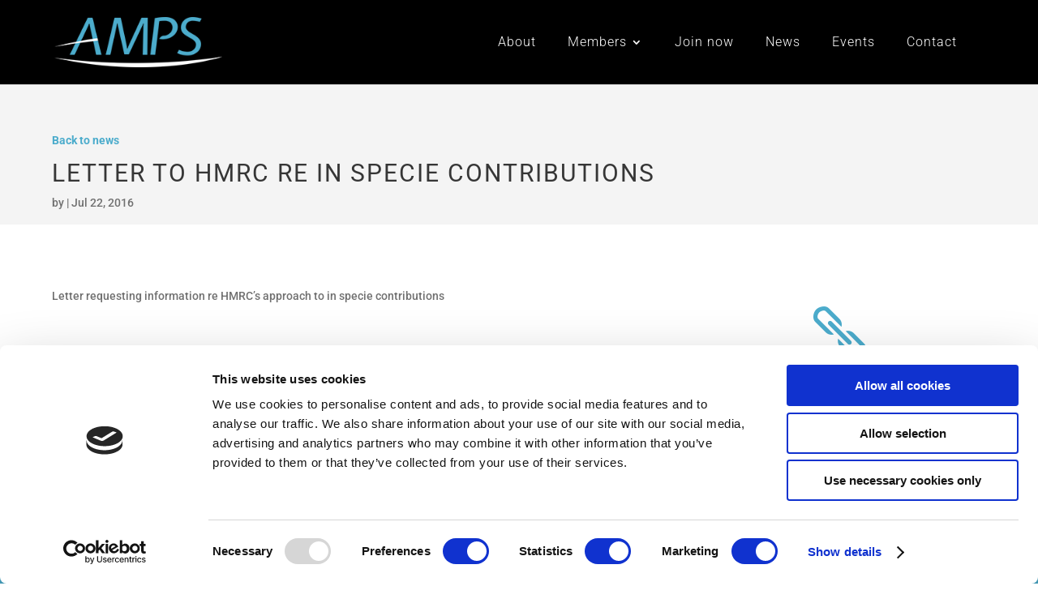

--- FILE ---
content_type: text/html; charset=utf-8
request_url: https://www.google.com/recaptcha/api2/anchor?ar=1&k=6Ld0Er0aAAAAABAycKkoSLneNhygWv5ChWsoTSJy&co=aHR0cHM6Ly9hbXBzb25saW5lLmNvLnVrOjQ0Mw..&hl=en&v=TkacYOdEJbdB_JjX802TMer9&size=invisible&anchor-ms=20000&execute-ms=15000&cb=hkeu5soyn4ef
body_size: 45334
content:
<!DOCTYPE HTML><html dir="ltr" lang="en"><head><meta http-equiv="Content-Type" content="text/html; charset=UTF-8">
<meta http-equiv="X-UA-Compatible" content="IE=edge">
<title>reCAPTCHA</title>
<style type="text/css">
/* cyrillic-ext */
@font-face {
  font-family: 'Roboto';
  font-style: normal;
  font-weight: 400;
  src: url(//fonts.gstatic.com/s/roboto/v18/KFOmCnqEu92Fr1Mu72xKKTU1Kvnz.woff2) format('woff2');
  unicode-range: U+0460-052F, U+1C80-1C8A, U+20B4, U+2DE0-2DFF, U+A640-A69F, U+FE2E-FE2F;
}
/* cyrillic */
@font-face {
  font-family: 'Roboto';
  font-style: normal;
  font-weight: 400;
  src: url(//fonts.gstatic.com/s/roboto/v18/KFOmCnqEu92Fr1Mu5mxKKTU1Kvnz.woff2) format('woff2');
  unicode-range: U+0301, U+0400-045F, U+0490-0491, U+04B0-04B1, U+2116;
}
/* greek-ext */
@font-face {
  font-family: 'Roboto';
  font-style: normal;
  font-weight: 400;
  src: url(//fonts.gstatic.com/s/roboto/v18/KFOmCnqEu92Fr1Mu7mxKKTU1Kvnz.woff2) format('woff2');
  unicode-range: U+1F00-1FFF;
}
/* greek */
@font-face {
  font-family: 'Roboto';
  font-style: normal;
  font-weight: 400;
  src: url(//fonts.gstatic.com/s/roboto/v18/KFOmCnqEu92Fr1Mu4WxKKTU1Kvnz.woff2) format('woff2');
  unicode-range: U+0370-0377, U+037A-037F, U+0384-038A, U+038C, U+038E-03A1, U+03A3-03FF;
}
/* vietnamese */
@font-face {
  font-family: 'Roboto';
  font-style: normal;
  font-weight: 400;
  src: url(//fonts.gstatic.com/s/roboto/v18/KFOmCnqEu92Fr1Mu7WxKKTU1Kvnz.woff2) format('woff2');
  unicode-range: U+0102-0103, U+0110-0111, U+0128-0129, U+0168-0169, U+01A0-01A1, U+01AF-01B0, U+0300-0301, U+0303-0304, U+0308-0309, U+0323, U+0329, U+1EA0-1EF9, U+20AB;
}
/* latin-ext */
@font-face {
  font-family: 'Roboto';
  font-style: normal;
  font-weight: 400;
  src: url(//fonts.gstatic.com/s/roboto/v18/KFOmCnqEu92Fr1Mu7GxKKTU1Kvnz.woff2) format('woff2');
  unicode-range: U+0100-02BA, U+02BD-02C5, U+02C7-02CC, U+02CE-02D7, U+02DD-02FF, U+0304, U+0308, U+0329, U+1D00-1DBF, U+1E00-1E9F, U+1EF2-1EFF, U+2020, U+20A0-20AB, U+20AD-20C0, U+2113, U+2C60-2C7F, U+A720-A7FF;
}
/* latin */
@font-face {
  font-family: 'Roboto';
  font-style: normal;
  font-weight: 400;
  src: url(//fonts.gstatic.com/s/roboto/v18/KFOmCnqEu92Fr1Mu4mxKKTU1Kg.woff2) format('woff2');
  unicode-range: U+0000-00FF, U+0131, U+0152-0153, U+02BB-02BC, U+02C6, U+02DA, U+02DC, U+0304, U+0308, U+0329, U+2000-206F, U+20AC, U+2122, U+2191, U+2193, U+2212, U+2215, U+FEFF, U+FFFD;
}
/* cyrillic-ext */
@font-face {
  font-family: 'Roboto';
  font-style: normal;
  font-weight: 500;
  src: url(//fonts.gstatic.com/s/roboto/v18/KFOlCnqEu92Fr1MmEU9fCRc4AMP6lbBP.woff2) format('woff2');
  unicode-range: U+0460-052F, U+1C80-1C8A, U+20B4, U+2DE0-2DFF, U+A640-A69F, U+FE2E-FE2F;
}
/* cyrillic */
@font-face {
  font-family: 'Roboto';
  font-style: normal;
  font-weight: 500;
  src: url(//fonts.gstatic.com/s/roboto/v18/KFOlCnqEu92Fr1MmEU9fABc4AMP6lbBP.woff2) format('woff2');
  unicode-range: U+0301, U+0400-045F, U+0490-0491, U+04B0-04B1, U+2116;
}
/* greek-ext */
@font-face {
  font-family: 'Roboto';
  font-style: normal;
  font-weight: 500;
  src: url(//fonts.gstatic.com/s/roboto/v18/KFOlCnqEu92Fr1MmEU9fCBc4AMP6lbBP.woff2) format('woff2');
  unicode-range: U+1F00-1FFF;
}
/* greek */
@font-face {
  font-family: 'Roboto';
  font-style: normal;
  font-weight: 500;
  src: url(//fonts.gstatic.com/s/roboto/v18/KFOlCnqEu92Fr1MmEU9fBxc4AMP6lbBP.woff2) format('woff2');
  unicode-range: U+0370-0377, U+037A-037F, U+0384-038A, U+038C, U+038E-03A1, U+03A3-03FF;
}
/* vietnamese */
@font-face {
  font-family: 'Roboto';
  font-style: normal;
  font-weight: 500;
  src: url(//fonts.gstatic.com/s/roboto/v18/KFOlCnqEu92Fr1MmEU9fCxc4AMP6lbBP.woff2) format('woff2');
  unicode-range: U+0102-0103, U+0110-0111, U+0128-0129, U+0168-0169, U+01A0-01A1, U+01AF-01B0, U+0300-0301, U+0303-0304, U+0308-0309, U+0323, U+0329, U+1EA0-1EF9, U+20AB;
}
/* latin-ext */
@font-face {
  font-family: 'Roboto';
  font-style: normal;
  font-weight: 500;
  src: url(//fonts.gstatic.com/s/roboto/v18/KFOlCnqEu92Fr1MmEU9fChc4AMP6lbBP.woff2) format('woff2');
  unicode-range: U+0100-02BA, U+02BD-02C5, U+02C7-02CC, U+02CE-02D7, U+02DD-02FF, U+0304, U+0308, U+0329, U+1D00-1DBF, U+1E00-1E9F, U+1EF2-1EFF, U+2020, U+20A0-20AB, U+20AD-20C0, U+2113, U+2C60-2C7F, U+A720-A7FF;
}
/* latin */
@font-face {
  font-family: 'Roboto';
  font-style: normal;
  font-weight: 500;
  src: url(//fonts.gstatic.com/s/roboto/v18/KFOlCnqEu92Fr1MmEU9fBBc4AMP6lQ.woff2) format('woff2');
  unicode-range: U+0000-00FF, U+0131, U+0152-0153, U+02BB-02BC, U+02C6, U+02DA, U+02DC, U+0304, U+0308, U+0329, U+2000-206F, U+20AC, U+2122, U+2191, U+2193, U+2212, U+2215, U+FEFF, U+FFFD;
}
/* cyrillic-ext */
@font-face {
  font-family: 'Roboto';
  font-style: normal;
  font-weight: 900;
  src: url(//fonts.gstatic.com/s/roboto/v18/KFOlCnqEu92Fr1MmYUtfCRc4AMP6lbBP.woff2) format('woff2');
  unicode-range: U+0460-052F, U+1C80-1C8A, U+20B4, U+2DE0-2DFF, U+A640-A69F, U+FE2E-FE2F;
}
/* cyrillic */
@font-face {
  font-family: 'Roboto';
  font-style: normal;
  font-weight: 900;
  src: url(//fonts.gstatic.com/s/roboto/v18/KFOlCnqEu92Fr1MmYUtfABc4AMP6lbBP.woff2) format('woff2');
  unicode-range: U+0301, U+0400-045F, U+0490-0491, U+04B0-04B1, U+2116;
}
/* greek-ext */
@font-face {
  font-family: 'Roboto';
  font-style: normal;
  font-weight: 900;
  src: url(//fonts.gstatic.com/s/roboto/v18/KFOlCnqEu92Fr1MmYUtfCBc4AMP6lbBP.woff2) format('woff2');
  unicode-range: U+1F00-1FFF;
}
/* greek */
@font-face {
  font-family: 'Roboto';
  font-style: normal;
  font-weight: 900;
  src: url(//fonts.gstatic.com/s/roboto/v18/KFOlCnqEu92Fr1MmYUtfBxc4AMP6lbBP.woff2) format('woff2');
  unicode-range: U+0370-0377, U+037A-037F, U+0384-038A, U+038C, U+038E-03A1, U+03A3-03FF;
}
/* vietnamese */
@font-face {
  font-family: 'Roboto';
  font-style: normal;
  font-weight: 900;
  src: url(//fonts.gstatic.com/s/roboto/v18/KFOlCnqEu92Fr1MmYUtfCxc4AMP6lbBP.woff2) format('woff2');
  unicode-range: U+0102-0103, U+0110-0111, U+0128-0129, U+0168-0169, U+01A0-01A1, U+01AF-01B0, U+0300-0301, U+0303-0304, U+0308-0309, U+0323, U+0329, U+1EA0-1EF9, U+20AB;
}
/* latin-ext */
@font-face {
  font-family: 'Roboto';
  font-style: normal;
  font-weight: 900;
  src: url(//fonts.gstatic.com/s/roboto/v18/KFOlCnqEu92Fr1MmYUtfChc4AMP6lbBP.woff2) format('woff2');
  unicode-range: U+0100-02BA, U+02BD-02C5, U+02C7-02CC, U+02CE-02D7, U+02DD-02FF, U+0304, U+0308, U+0329, U+1D00-1DBF, U+1E00-1E9F, U+1EF2-1EFF, U+2020, U+20A0-20AB, U+20AD-20C0, U+2113, U+2C60-2C7F, U+A720-A7FF;
}
/* latin */
@font-face {
  font-family: 'Roboto';
  font-style: normal;
  font-weight: 900;
  src: url(//fonts.gstatic.com/s/roboto/v18/KFOlCnqEu92Fr1MmYUtfBBc4AMP6lQ.woff2) format('woff2');
  unicode-range: U+0000-00FF, U+0131, U+0152-0153, U+02BB-02BC, U+02C6, U+02DA, U+02DC, U+0304, U+0308, U+0329, U+2000-206F, U+20AC, U+2122, U+2191, U+2193, U+2212, U+2215, U+FEFF, U+FFFD;
}

</style>
<link rel="stylesheet" type="text/css" href="https://www.gstatic.com/recaptcha/releases/TkacYOdEJbdB_JjX802TMer9/styles__ltr.css">
<script nonce="oaPG73S5Onh_xmimfy935Q" type="text/javascript">window['__recaptcha_api'] = 'https://www.google.com/recaptcha/api2/';</script>
<script type="text/javascript" src="https://www.gstatic.com/recaptcha/releases/TkacYOdEJbdB_JjX802TMer9/recaptcha__en.js" nonce="oaPG73S5Onh_xmimfy935Q">
      
    </script></head>
<body><div id="rc-anchor-alert" class="rc-anchor-alert"></div>
<input type="hidden" id="recaptcha-token" value="[base64]">
<script type="text/javascript" nonce="oaPG73S5Onh_xmimfy935Q">
      recaptcha.anchor.Main.init("[\x22ainput\x22,[\x22bgdata\x22,\x22\x22,\[base64]/[base64]/[base64]/[base64]/[base64]/[base64]/[base64]/[base64]/[base64]/[base64]/[base64]/[base64]/[base64]/[base64]/[base64]\\u003d\\u003d\x22,\[base64]\x22,\[base64]/[base64]/Cq8K+w6TCgsO9UcONw7gYwpvCosK/IkYlUzIdM8KXwqXCv3vDnlTClwEswo0cwoLClsOoNsKVGAHDkkULb8OFwrDCtUxQVGktwrTCvwh3w6NOUW3DmBzCnXE9M8Kaw4HDosKdw7o5M3DDoMOBwo3CuMO/AsOtasO/f8K0w6fDkFTDhjrDscOxJ8KQLA3CkRN2IMOuwp8jEMOzwrssE8KVw5pOwpBwAsOuwqDDs8KDSTcLw4DDlsKvPA3Dh1XChcOOETXDtwhWLVFzw7nCnVDDtCTDuRMnR1/[base64]/Cp1zChl3DlsOLw4UKRcKoVMKDJHPCmhcfw7PClcO8wrBbw5/DjcKewrvDsFEeEMOOwqLCm8KVw6l/VcOsd23ChsOYPTzDm8K2W8KmV3tuRHNuw6ogV2hgUsOtXsKxw6bCoMKyw4gVQcKqdcKgHQ97NMKCw6/Dt0XDn3zCsGnCoFJuBsKEd8Oqw4BXw5knwq1lDx3Ch8KuTCPDncKkV8Kww51Bw5tzGcKAw6HCsMOOwoLDqTXDkcKCw7DCkMOvWUnCjVsIXMOMwpHDoMKfwrRVIi4CC0fCnzZmwqDCo2ABw7/CnMOXw5DChMOWwqPDo0HDm8O5w73Dn2nCrmPCvcKmECB8wo1BEk/CiMOuw7TCgG/DngTDtMOGBiJowo8zw6wVbC4xQXZ1UWF2BcKDMsORL8O4wqnClyHCu8OmwqFgUDZbHnfCq14Zw6XCiMOEw57Cu0ctwqzDuXNOw7zCsDZCw6MQQcKswpBZIMKfw6QyZAouwp/DpG1/OjkZSsKnw5x2UCYHFMKkYjXDsMKADXvCg8KgDMKaeA/[base64]/DrcOGaSnCgsKBewLCncODwoJqwrHDvcKjwrd/VMKxwqt0wpVxwqvDmGc5wrFgasO+w5s4HsOBwqPDs8O2w5Jqw7vDrMKVA8KcwpoKw77CnnIafsO+w7Q0wr7CsyDCnDrDoys3w6hJVV3DiUfDjQ5Nw6HDusO1NQJSw44ZLl/CnMKyw5/DglvCuzHDvjvDrcOOwpthwqMLw7XDsCvCvsKIRsOAw68uWS5+w6Uvw6NgDnwIaMOdw5QEwrrDhS48wq7CnGHCgXHCh1Rkwq3ChsKJw7bDrCNgwohuw5wzD8Ofwo3DnMObwofCkcKlL1oKwoHDocOrLC/[base64]/[base64]/DssOPFGJQU1crAsKnwoTDh1bCj8OTw77DjVTDvMOqZw3DlyJdwotZw5xTw4bCjsKYwo4iCsKrbDPCpB3CjzrCvU/DpnM7w6XDl8KgBwA7w4U8T8OFwqUre8OaZWhVX8OYFcO3fsO+wqbCumrCi2wQAsKpIBrDoMOdw4XDn047wqxFPcKlO8ORwqfCnEJcw7zCv3ZEw6XDtcOhwoDDv8KjwrjCrQ/ClzN/w4LCuzfCkcK2OX4nw5/[base64]/[base64]/CvcKiw6LCtMKXFcOKHcKxMcOdEsK7w6BvUcOXw67CgWlpd8OqK8KlQMOpMsOBKQLCpMKkwpU1UFzCrT7DjsOnw6HCvhUmwr1ZwqvDvjjCuCVrwpjDjMONw5bCmm8lw4ZjGcOnbMORwoEGWsKOOm05w7nCuQXDrMK8woEcB8KGeHghwqoTw6ILDh/DpWk0w5c+w4AWw5/DvGjCjGkbw6fCkTR5Dl7CsShIwpTDlxXDlFfCu8O2Y3QywpfCpkTDiUzDksKqwqjDkcKrw7Rhw4RUXz/CsHprw5DDv8KmBsKkw7LCrsKjwoNTXcO8LcKMwpBow70iWxcheD3Ds8OoworCoCHCrTnDrhXCgDF/ZFRHcQXCk8O4cE4lwrLCqMK9wrZnB8OEwpJWVAjCkUcww7nClsOXw5jDhHYAbzvCuHI/wpUnMsOewr3CqzfDjMO8wr4CwqY4w6dvw44uw6jDvcK5w5HCucOEC8KGw6JUw5XCmjgDbcOTG8KIw5rDgMKgwp3CmMKhOMKbw5bCizFVwrNNwr5/[base64]/Ci33CmxYpw6gdNDPDmioAB8Kbwq/Dv1g9w57CnsOFHXIHw4PCiMOUw4fDkcOvVBx2wpEkwofCq2AGTRvDvQbCu8ORwrDCvRZJO8KcBsOMwrXDqHTCqGzCpMKQJFovwq56CU/Do8OTSMONw6rDqVDClsK+w6I8bXRIw6jCv8OwwpItw7vDojjDnQfDiRlow5XDocKawo/Dq8Kdw6/[base64]/[base64]/CsnVww4/Co8KLOjPDisOJw7lvMcK1PR0lCMKDc8Ocw4TDk0ohK8OJasOFw4TCmx/DnMOvcsOXATrClMKqfcOKw6c3Zw4LRcKdHcOZw5jCtcKHwq5tasKFd8OCw4Bpw4fDmsK6MHTDj1cWw4xzTVBtw7/DmgLCp8OUbHZpw5YYUHjDlsOowo/CtsO2w67Cu8KswrfDvQQ5wpDCoHnCtMKGwok4cVLDh8KAwozChsKpwp5nwozDpzwvUmrDrAvCvkwCMGXDhiwew5DClUgxQMO8RXhjQMKtwr/DlcOew5TDim4bYcKGVsKTF8KEwoByK8KgE8KcwrvDlFjDtMOdwopHwp/CqhFAE3rCqcO5wr9WIEEaw5xAw5MkdcKXw5vClHcSw6ATMzPDsMKGw5BXw4fCjcK/R8O8XGxAcyNuSMO8wrnCpcKKeA9kw6M/[base64]/IMK1FzDDrsOOw7vCvsKCw5RcO8O8XsOMw6bClx90J8KRw7HDtMKLw4cDwozDgBcVZ8O+I0wBHcKZw4wOQMOcc8O6P3HCmV1bGcK2eA3DtMO/DArCiMOPw77CnsKkDcOcw5/DkWPDg8O2w4bDjSLDrmzCu8OyLcK0w6ASYBNxwqocChoAw5/CpsKSw4HDlcKVwp/[base64]/[base64]/CscOlw6fClcKAw4LCrMK6w4/ChcKFwpNSw7gwwrbCj8K7aifDq8OcAG1aw5cGWz4Yw7TDmnfCpUrDlMKiw6wyRSXDrxZqwpPCkHjDu8KJS8OefMKNUy7ChsKgc3jDhQFqUcOuccOrwqViw45nMHJiwplJw6FsVsOoF8KhwpJ2DsODw7TCpsKtfwZew6dtw4jDrzVhwo7DvMKoNR/DjcKAw6YcC8O2VsKXwoPDlMOKOsOKFipTwqooJsOwfcK0w7HDkCdmwppPNSBLwovCtMKCCMKmwpJbw6nDscO2w5zCtg1UbMK1BsOnfS/DqGfCocOswp3DrcKkwpDDhcOlBlVBwrpgQhdIRsOBXArChsK/e8KsSsKIw4DCmjHDtFkcw4Unw64Sw7/[base64]/Cp8KuwrfDoMO0w63CsxrCqsOMKT/CuBsWBBcZwq/[base64]/[base64]/NcOEAMK7w551wq98RCIrcsKBw40yacOKw4HDscOKwqUQPC/Cm8OQD8OqwpHDs2fDmSw1wrQ+wrZAwq0gNcOySMK6w7gYWGLDpVXCu2zCh8OGdTh9DTNAw6zCtHpMF8KvwqYFwqYXwpnDvUHDjcOWcMK3acKveMOWwpcrw5siL0tFNHpVwrcuw5Inw7cSbBfDr8KpcsOtw4pRwo/Ct8Omw6XDq2gXw77CocKte8KIw5DCmMOsLl/CsQPDvcKwwrPCqMOIZMObBnvCq8KIwqjDpynDh8OfMBrCvsKyfm04w7Q+w4vDtWrCs0bDmMKqw7I4IljDvn/DkMK4fMO0RMOzC8O/XSvClnREw4FvZcODRwc/J1d3wrDCgcOFTXPDisK9w4fDgsOEBlJkfGnDu8KoGMKCaAcMWXFmwqXDmwFow6rDjMOiKTA6w4/[base64]/wpkZeiUGThoSwojCkcOxwoNuwobCnMOLOsO7HcKGCiLDiMKtDMOQG8O9w7J0Ai3ChsOrAMOPMcK2wrd/DzlkwrPDhFYsScOJwovDksKJwr5tw6XDjgpkXhtjDMKOGsKww5wfwqldasKfVndXw5rCmjLCt2zClMKbw6fCjcKbwp8Cw5tQP8OSw6zCrMKPc0/[base64]/w74fO8KvasOKTcKewpTDisO8w48uesKVCiXCoxzDs07CtmvCm0lCwpYDRHddUcKGwr/DkVTDmCxWw6zCq1rDncOvdMKdwrR8woDDqcK/wo0SwqDCn8K/w5FfwotrwonDmMO+w7jCnD3DujnChcO5QwzCo8KYLMOAwqTCshLDrcKHw5UXU8Kjw7ZTK8Omc8Kow4wqcMKsw7HDqcKtanLDqSzDp0Q0w7Y9VW89G17CqCDCu8OyC3xqw4sWw4kqw4jDpMK8w44pB8KCw5FswroDwpTCrBDDvS/CqcK2w7nDqmfCjsObwrXDuyzCnsOIF8K7MSXCqx/Cp2LDgMO/AmFDwrTDl8O6w5lMTy52woXDu3fDssKsVxnCvMO3w4DCuMKEwrXCosK5wpM0wqTCvmvDiCPDp3zDmMK6KjbDhsK/QMOSFMOkD0tHwoHCi0/DkFAtwpnDnMKlwoNzLMO5AiVwBsOuw6Y+wqLDhcOyH8KJIxNIwqLCsUHCrVQeBhLDvsOlwpZKw7Bcw6zCglrCkcOFTMOMw6QMbMO/DsKMw5/DvWMbHsOYQ27CjyPDiCsfbMOtw67Dsk8KWMKdwrxoAsOqXzDCkMORJsKPYMK7GzrCgsKoCMOuPUERIkjDk8KKB8KywpR3A0RDw6cgAcKMw4/[base64]/CisK/LXXDojwWw7XDisKjw47DsMKHwpMQwqRNAFYtA8O/w7nDhinCjSlsUi/CoMOAecOFwqzDv8KVw6nCusKlw77CkSh7wqBYDcKZS8OFw7/CqEEfwr0BZsKoNMO+w6LCm8OkwpMBZMKBwp8FfsK5KwYHw73CrcOvw5LDpywnFFMxCcO1wpvDrhABw6UdUsK1wq1IBsOyw6zDt1UVwqJZwo0gwrMGwp/Dt0nCqMOjXSfDuhjCqMOGUlXDv8KDfCPDucO1R0pSwo7Ci1TDuMKUfMOCRFXCkMK/w77DvMK9wqPDplY5QmRRHMKESwpTwoU+T8OawrA8dFB6wpjCvkAlehx7w5DCncOqPsOAwrYUw7d9woIMwrzDgi1/[base64]/CcKiSwEOQ8OjUsOHw5fDnxt2wplbwqHChUI6woEHw4HDpMKwX8KhwqLDrTdEw5BKEDAuwrbCu8KTw6rCicKuXUjCuW3Cg8KjOwYYGiLDusKEHMOwaT9SIQoIH17DgsOzGyBSV1grwq3DnH/Cv8KSw6pLwr3Cmmhlw6oyw5RyW2vDmcOgCMKpwqbCmMKAR8OWUMOkOAZnPR1+ACh1wrPCu2vCiVoGEDTDkMKyF3rDtcK4QmjCtwE/UcKmSQXDgcKOwqXDqUQoVMKRacOLwqANwo/[base64]/Dpx5Tw4fDoMKfL8Ktw7TDgRDDo8OIwpHCjcK7wo7DqsOewojClE7CjcObwrxeXGQSwp3Ch8OTw73Dpy47OhDDuFNqeMKVfsOJw63DkMKjwo1Uw7tNDMO/fi7ClXrCtF/CmMK+McOpw74/[base64]/CrcKVw7ZSSsKaw65vb8O9HlJjY1bCgl3CsRfDkMKvwp/CrcKmwq/[base64]/CuVjCtmU+Z8K9woLCpcO+T8Kgw51Jw5HDvsK9wrMNwrcfw6RJGcOOwrFMK8OpwoQ6w6BFacKBw4Fvw53DtlUFwoDDu8O0cHXCsB9/NB/ChsOlYMORw57ChcOIwokXAnDDusONw7PCm8KsXcKYd13CuV1jw6Bww7TCpcKWwpjClMKJWsK2w4p0wrw9w5fCuMKDR0BeG31Tw5gowoAzwoTCj8K5w77DgCjDm2jDlcK3B1/Cm8KXG8Oqe8KfS8KraiPDu8ODwrUnwrzCoVRqFwnCsMKkw5wNfMKzb0HCjTPDpVEJwoZmbnBQw7AWUsOTXlXCqBbCgcOMw6h2w58Ww6bCvzPDl8Kkwr9JwoR5woJrw7YfaiXCtMKhwq83J8K1Q8KmwqV8QSVQEB8PL8Kiw6clw6PDoHwowpXDuBcxUMK0DcKHUMK/I8Kqw7xvSsOnwps/w5zDgyhhw7MTF8Otw5cUMTEDwrsNAmnDlk57woZXB8O/[base64]/DnsOsQ33DtcO1wq1dwrZQO0JMO8OOeBBNwoLCusK7aAs4YFB/[base64]/w4jDqx/[base64]/CqcOLFCUZfsOzwoPDnipQZhTDocK9T8Kpwp/DhDnDpsOGNsObIn1IS8O7WMO/[base64]/[base64]/CmcKfw7rCucO6EHZ/ecOROlg/wptGScKORcOdVcK7wq5Vw57DisKyw4Zdw7hWQ8KEw4bCnSTDhgdWw57ChMO/[base64]/CpcOINCECw6JjcMK6woXDhn/ColPCgMOKNRbDtcOhw4XDkcOQS3LCu8Ogw546Zm7Dg8KQw5BNwrzCoFl9Ql/[base64]/Z0h1wqXDucOVfsOxHcKPOMKfwpoxHmY6WkRgY0HCuCnDulLCj8KpwprCpUzDlsO0bMKFJMOzGxArw64cEn9YwpY0wpHCu8O+wr5dEEDDkcOLwr7CvmDDp8OJwopPZMO+wqYqKcO8YyXDuAUZwrQ/Th/CpAbDhlnCg8OJPsOYKS/Dj8K8w6/DqhJGwprCosO0wp3CnsObScKxO3lyFMKDw4hcHRDCmX3CkFDDkcOdDVMUwrxkXx1Nc8Knwq/CsMOeZ2DCuSwLZDwYJkPDqkgsOhrCq3TDvh4kORrCucO0wprDmMK+woXCs1sew4LCn8K6wqBtFsOWScObw4JEw40nw5LDksOrw7tBCX8xDcK3RAgqw4xPwoNRQC93ezDCqS/Co8KjwrZwITYvwprCtsOkw4wvw7bCt8OewpUGZsKURGbDpgIETE7DqnTDmsODwoUJwqR8DSlnwrfDiRR5cw1daMOPw5/CkgjDqMODW8OHMSguJFTCpG7ClsOAw4bCmRvCu8K5OMK+w5kTwrjDh8OGw6EDE8KmO8K/w4jClAAxLyfDjz7Dv0jDnsKJJMO3BAEcw7NdCFHCrcKkEcKQw64qwqEKw6gbwrvDnsKswpPDv0chHFnDtsODw4LDgsOQwqPDoA5jwotXw57DknPCg8OYX8KkwpfDg8KMdMOwS18VK8O1wo7DvhbDk8OlbMKRw5dlwqsQwqLDqsOJw5/DhGXCsMKXGMKSwonDmMKgb8K7w6YEw640w4xtGsKAwpB3wr4adlDCoGLDmcKDWMOpwoXCs1fCkhN3S1jDmcO1w7jCvMOYw5fCn8OwwovCsRnCgm5iwqwRw6bCrsKrwp/DhMKJwpHClTfDrcOIMlBiaQZQw7PDmzjDgMKqLMO3CsO6woHCn8OoFMKiw7rCm0zDpsOYRMOCBjjDn3kfwqNUwrtxTsOqwqPCogElwpIMKjBuwr7CtEfDvcKsd8ONw4jDsiIVcCLDvjlJMRLDr0o4w5IgdMOnwo9mdMK5wr4sw6xiMcKVXMO2w5HDmsKlwqwhGGXDpn/CnUEze38ow6A9worCrsK+w4s8dMO2wpLCvCvCuRvDsEvCg8KXwolOw7zDpMO/MsOZYcKVw614w6Rjaw7CscOUw6fCkMKuG3zDhcKDwrnDsS40w64dwqsfw6xRJ1piw6nDocKRfwx9wpB+VSlAD8OQYMOfwq1LbU/DvMOxYmHCvGQaFMO8OEjDicOTBMKXcBNmBG7DqMKkBVx4w67CmijCuMOlZyvDusKBKFJ1w49Rwrciw7QGw7tIRsOwDU3DisKUAMKZdlhjwovCiFTDicOvwoxAwolZIcO5w7JzwqNjwrjDt8K1w7MaNiB1w4nCnMOgeMOObVHCryFsw6HCmMKyw6tHBzZ2w4PDlsO/fQlEwpLDpMKhbcKsw6XDliFHelnDo8KNccK8w5TCpCjCl8O9wpHCl8OAZFN+aMODwqcpwoDDhsK/wqHCp2jDj8KowrEof8OQwrFjGcKawp1HccKsAcKYw718NMKqBMOAwo7DoyU/w7JIwpAuwrQaCcOcw4xDwr8UwrZ0wqnCoMKWwoFmFyzCmcKrw5dUbcK0w7dGwq8Bw4XDqznCjV4swq7Dt8K7wrNow7UacMK8GMKkwrDCrFPDkAHDj0vDhcOue8Oya8KNZsKFM8OAw7ELw5nCvcKIw6vCo8Oew6/Dq8OTSz8ow6V3ecKuLC/CnMKcYkzDp0BtT8KzHcKDKcKsw6lnwp8Tw4hywqdjAmFdaAvCjmxPw4fDpMKgX3TDnQbDgsO2wrlIwrzDuH3Dn8OTTsKYETsnK8OSV8KBLSfDkU7DtExsR8Kew6fDvsKiwr/DpSjDksOZw77DpG7CtyNRw5wfw7oxwoFWw7TCp8KIwpfDj8KZwp95UyU1KnDCtMO/wqQTT8KqTnhUw6kYw6PDoMKHwosDw7N8wo3CksOxw7DCqsO9w6wdAn/Dp2TCtjByw7QAw71+w6bDiF1wwpUjTMKEdcOkwrjCrShwXcKcEsOAwrRHw7R/w5QQw4LDpX0Mwo9sNiZjE8OweMO+wpjDtmMAeMKdGm1RN3x+EQIgw5HCpcKrw65pw5pIDhUwQcKnw4duw7YOwqDCnwVXw57Cgk88wqrCtBgyAw8YUiZMPxhEw51uCsKxGsOyABjDngLDg8Kww4JLRDfDhRltwovCuMOQwr3Dn8KKw5PDj8O/w54sw5TCpRzCs8KoTMOFwqNLw7xfw6dcIsOlTVPDnTh6w47CgcOdVnvCjy5Dw65LFcKiw4nDuU3Cs8KJZQfDqsKhXn7Dn8KyHQrCgx/DuGAoT8Khw6w7wrLDqy/CqcKWw7/DkcKuUMOuwr1AwoDDqMOvwrhWw7/Cq8KtWcOdw4gRBMOlfhlxwqDCs8KLwpoAGFHDpUbCjwwWaSFBw6/CvsOswpvCqcKDVcKOw7jDl004PsKswpxMwrnCrcK4DhDCpsK2w5DChBI4w63CiGlzwph/AcKcw6cEFMOhE8KNFsOZf8OCwp7DgUTCqMODCkYoEGbCqsOcfMKHMVEbS0MKw65fw7VnXsO9wpxhdRIlGsOkT8OMw5HDpyjCksKMwp7Cux7DmSTDpMKVMsO3woJQUcKGdMKcUj3DhMOmwp/[base64]/DiMKEQkUbw7vDucOVw5bDrAcSSMKuwogMw503O8KSdsOtbMKfwqc+L8OrAcKqFcOawoPCs8KRRh0hdCUuJwR4wpl5wrHDh8KlRMObTADDo8KkYFoQRMORCMOww4PCt8KQeAEhw6rCoAPCnk/Cm8OgwoHDrBhLw7M7GjnCmD/[base64]/DlcOrwpYEPx8Nw77CpcKXX8O2AH/Ct8ODT0N+wrshf8KDacKywoI3w4QPKcOHw4dVwpEjwo/DssOBDA4/KMOdZD3CoHLCi8OPwqddwqExwqsww5zDnMO0w5jCmFrDggrDrcOGd8KRFDFDSnnDrifDgcKzPWRUJh5OOmjCgTZrXHE/w5nCgcKhesKIIi03w7vCgFTDpQnCgcOKw7DClQ4EccOvwqkrDcKdXSPCnkvCosKvwolzwpfDhlPCoMOrZksEw7HDpMOXZsODOMOEwoHDmW/Cr2gNd2nCuMO1wpDCpsKoAFbDocOjwrPCi0lCS03Cn8OvB8KQCHTDucO2PcOWcHHCjsOfR8KrQRTCgcKPLcOAw64Aw7tdwqTCg8OpGMKmw78Nw5JyXn/[base64]/ColnDqhUEw5p0HcOfwrlIw57CqX4/w7jDusKEwpFyB8K4wr/Ck3nDtsKrw5RkJgxWwqbCh8Oqw6DChBYzCkI6GTDCssK2wo/DvMO6wrV/w5QQw67CscOtw6pQU2HCs0jDuG50XnXDvsOiHsKgFghZw6TDhFQSDC/CtcO6woMwWcObUwRHbE5hwphCwrTDuMOQw63Dqw8Rw4/CpcOVw6LCkg8qAAliwq7DrUFjwrYiFcK5dcOUcy95w6bDpMOIfSNNQl3ChcOnRhLDrsOleStYZAItw7hHAXPDkMKBQMKkwrB/wpjDvcKeWk3CvD1ddjdJG8Krw73DtALCsMOTw4kIVU4ywp5nGcOMdcOQwoxvbHs6TcOcwocLHV18FhPDnyHDv8ObGcOLw59Xw4R6FsO3w6kldMOuwoYnMgvDu8KHX8OQw6fDhsOmwpbCrCrCqcOBw51XXMOXcMKJPwvDmjrDg8KWK0nCkMKffcK/Qk7DosOXexITw4PDjsKKHcOcJVvDpiDDicKXw4rDmEZPfnw7wr9cwqcxw4vDo1bDu8KjwqrDnxkHXxwfwpkaIyEDVA7Cs8OEMMKqGUszHTnDh8KCBljDocK/LU7DqMOwHMOxw4kHwoYFXDfCuMKLwrHCnMOiw6PDhcKkw67Dh8O7woHCqcOZasOtQgDDk0LCnsKTX8O+wo9eCnJhSjLCvgstbUbCvjBwwrAiS255FMKGwrfDqsO2wprCpUjDiCbCmSV/QsOpScK+wp5ZIkrCrGh1w7ZcwpPCqghOwqTCuy/DlV4eSSjCsQbDkSQnw6UsY8KDIMKMJhnDvcOJwpzCm8KzwqbDk8OZL8KeTMOiwqluwrvDlMKewrc9wrDDmsKWESbCqBY0wqrDsA/CqzHCt8KkwqQ4w7TCvXfCtCVtA8OVw53CmMO9DQbCkcO5wromw5bClGDChMObdMODwpzDlsKiwr0BEcOOAMO0w4LDvH7CgsKhwqLCvGjDuS4AXcOlXMKpUsK+w45mwrTDkjMuOMOxw6/[base64]/wozCoiXDgcOBwqYswqzDl2/[base64]/ZVbDjBxIw7xzM2fDkcKJVcKbJh9OesKhT01Lw7Jvw7vCosO1EDDCtywaw5bCqMOUw6Adwr/DnsKFwrzDvUrCoihrwoLDvMOzwqgZWlRbwqQ0w6Rjw4bCv1J5W0HDiRnDlzZALQwtd8OCRXsWwo5qdDddaAnDq3cjwrrDkcKZw4QKGTPDklI8wqwjw4HCu3xwAsKtSTonw6t5MMO7w5pIw4zCj1A6wqvDmcKYAR/DtRzDt2N1w5EcDsKBw4I0wqPCo8Kvw6vCpiNePMK1e8OLHy3CtBzDusKOwoJlesO8w7AUWMOew5xCwotYLcKbDGXDjmjCv8KiPXAmw5c+OSXCmx9KwoHCkMOCcMOOQsOxAsKfw6nClsOrwr12w541bw/DmmRUZ0luw79Fe8KgwrUIwo7DqDEEOsKXHT1bD8OhwqbCtX1WwqAWNFfDr3fCgibCtjXDusKVU8OhwqgKEzk2w5V5w7UlwqxlUnXCucOxWhPDtwVHIsK9w4zClxtBal/DnRbCg8K/wo4DwrcePjd+fsK/wphKw6Yzw4xxciciTsOpwqNUw6/DmcO1LMOVYVlmdMOsJSJidQPDucOSIsOAEMOHQMKiw4zCrcONw44+w5x+w6TCmGcaanlawp7DtMKPwqxLw5sPV3QOw7/DjUTDrsOCc0TCjMOfw6zCpSLCm2XDnsKXc8OuH8OhGcK+w6J4wqJOSUXCk8OZJcKvUw4JTsKCJ8O2wr7CgsO9wodZb0/CmMObwp02V8Kyw5vDjkzDm0g/w74Kw4ElwqjCqUpqw5LDiVzDhcOqVFUpEmQIw6/Dn3QBw5RYZh82UC56woRHw4bChQbDlzfCi2RZw70HwoM4w4p/X8KjMWHDsV/[base64]/w43DkiVJw4HDpzHCnSdPXCzDmcOOTUPCssOLTcO5wpI3w57CgE9BwqASw5dywq/CtMOVW3LCj8K8w4vDsGjCg8KTwozCk8KbZMK3wqTDmRAPacO5w7xYQW4UwoXDnx7DoiMbAHrCkUrCumpTIcOmLB86wpUOw7VKwrfCrBrDminDj8O5e3psbsO0HTPDk2kBCAk3wqfDjsONMhtCdsKhTcKQw58iw7TDkMODw6JAFDcVPXJQFcOsScK/RsOJJUHDllbDplLCqFF6Vitwwr1yR2HDgFtPNsKtwoRWSsKKw7sVwrN6w7XCusKBwpDDsyDDl0fCuRV1w4x4w6bCv8OUw6PDoTEfwo7CrxPCo8Oaw7Amw7vCtVDChiZKck8HEQ7CpcKFwrBTwqvDugvDv8OkwqIlw4rDvMK/EMK1DMOBOhTCkxgJw4nCscOZwqTCmMOwFMOueycdwocgAx/Dg8Kwwqlyw4nCnnHDv1rCl8KTWsOYw4Ynw7B7XR7DtwXCmFRJaUHCqmfDmsKPEjLDtwVlw5zCrcKQwqfCvnc6w4V1MhLCsXRGwo3DqMOBBMKrPngTWmXDoQHDqMO/w7rCn8K0w4/DhMOCw5Bfw6fCnMKjACQNw49twp3CpS/DrcOuw4lfSsOBwrM2F8Kew7ROwqohJ1zDhcKqJcOtccO/wpzDsMOww6R+ISMGw6fCvVdtRCfCncOpa0xkw4/[base64]/DqigewqgNRMOXwpFDPsKbwrwDw5FldMOSW3BHIcOARcO+fE0uw65fbHrDhMOKOsKww6XCjhzDl0vCtMOuwozDq01oacOGw4zCnMOqccOWwoNtwoPCssO1YcKWAsO/w4zDjMO/GnIEw6IIH8K5PMOOw6jCh8KOOmgqUcKCd8Kvw6EMwozCv8OMIMKYXMKgKlPDjMKNwpZcTcK/[base64]/DrRjDvEXDkTkJw7/DiR/DmMO0YMONVDJhHyrCgsKOwqRWw6dhw597wozDu8KpesKcW8KowpJRVCZPU8ODb3wAwqwAQ10Hwp0fwpVrUx9EChtZwpbDuT/DsVrDjsOrwokTw6TCsQ/[base64]/DtMOcY0NBwr7Dq8KPfE3Cg004wobDuWwPJl5pH3NGwrtsfj5Nw4HCnhBtWG3DmHfCmsO+wr1Mw4nDrsOpXcO2wqQRw6fCjRJvwqvDol7CiidXw6xKw74WRMKIacOOW8K9wplEw7/[base64]/DucONQTg1w4A3wrPCr8KjNVwdKcOjwpcnHMK4ECcPw4LDq8OiwrhDEsOoXcKaw788w78EPcO0w6tgwprCk8OGMBXCksO8wpg5woV5w5rDvcK2IhUYQMO1HMO0T1/DqVrDp8KUw7EswrdJwqTDnXJ1ZlnCv8KKwp/CpcOjw4fCinlvXmJdw5Mxw4rDoEhPMyDCt1fDrsKHw53DlhvCtsOTJGfCucKyXUjDocODw6tfUMOdw57DgFfDmcORNMKOPsO9wpvDlFXCscKQQMOPw5jCiwt3w6x/[base64]/CjcK7w40iw6ETXsOsAG3DrXbCtsODw59sQMO/[base64]/w6PCucKyw4pfJTfChATCm8Osw7dww5rCv0/[base64]/[base64]/DosOdwpnDqsKtVjd3w4xlDzctB1bDoAQwUHsDwoTDuWQFJ0gDQcO1wpnDkcK2w7vDrWJgSznDisKUNMOEAMOJw4zCkjIWw7hBQlPDmm1kwo3Cnjg1w6HDlznCg8OIesKnw7UDw7ZAwp8Fwqx/wpJHw7rCkgkREcKSVcOtBS/Ck2vClmcaVSJOwp4/[base64]/BcK+Y2cvw6/DpTRQwqo2KD5vKEIES8KKfBxnw5Qbw6TDslA4b1fCljjCqsOmf0pQwpN5w7V2IMOdCk9yw4TCj8Kbw6Ipw47DlWPDpsOIIhVlbDUdw5wuXcKkw5TDkwY5w5zCtjMSYGfDkMOlw4rCj8OwwoYjworDgCdKwrvCrMOeHcO/wo4KwrvCmi3DoMOrASVuE8KYwpgVTlwew4gEZU0eI8OFIMO0w7nDv8KyFw4TBS8rCsKow4MEwow9KynCvw4pw5vDkVcTw6g/w5XCm148QXXDgsOww4NBFcOmw4bCjlTDrMO3w6jDkcOfWMOmwrDCt0Ivwox9XcK0w6/DoMONElwZw4jDhlrCqMOwGQjDt8OkwqjClsObwobDgBLDo8KnwpnCskIkRExTS2MyU8KDZhQwd1lkKgzDpW3DvWd2w6/DqwojGMOSw5UEwqLCh0DDhinDicO9wrYhBWY1bsOSdEXDnMOxUl7DlsKEw44Tw60AOMKuw5JtXsOuWwV+QsO7wr7DuCo7w4jCqRDDr0fCs3LDpMONwqB/w4jCnxjDozZqw4Eiwp7DgsODwqooQlTDjcKYUwN+CVFpwrVIEWTCv8O+fsK4GW1swpJ6wqNKBMKMbcO7w5bDkMKfw6HDnX06QcKFREvCmjtFGhgHwpBXfGAOdsKjM3tMTFhKXjlSSQgfDMOxACVzwq/[base64]/CpMO1wqvDtcOHwq4BVsOUw6fCqsKLEMOZdsO7Vj57JcKZw6zCsD0RwovCplgswpNyw43DtWdFbMKbAsKxQMOOV8OWw5gFOcOPCzPDvcOME8KkwpMlfULDisKSw4XDuyrCq3tXcipIRFQuwp/CvHDDiTXCqcO7I07Cs1rDm1fDmyDCicORw6IGw78kL14sw7PDhXQ0woDCtsKEworDugEhw6LDsi8LXH4Mw5ByHcO1wqjCom3Ch0LDmMOiwrRdwqJYBsOUw7/CmH88w4BXeWhHwr4ZFCBmFFpcwoE1SsKwN8OaHzE0A8OwdCnDr1zCljbCicKBwonDv8O8wpdCwoRtdsO5WsKvBQQgw4dawqF8cjLCs8OFPwYnwpPDjzjChCjCikXCnRfDucKYw7Bvwrdjw69sbkTCk2bDgS7Dg8OmcSk/WcOue2cZFB7DrGg1VwzCt3hlE8OYwp1PPTkVVxXDv8KbQ0d8wqDCtzXDm8K2w5AqCXLCksONOW/[base64]\x22],null,[\x22conf\x22,null,\x226Ld0Er0aAAAAABAycKkoSLneNhygWv5ChWsoTSJy\x22,0,null,null,null,0,[21,125,63,73,95,87,41,43,42,83,102,105,109,121],[7668936,687],0,null,null,null,null,0,null,0,null,700,1,null,0,\[base64]/tzcYADoGZWF6dTZkEg4Iiv2INxgAOgVNZklJNBoZCAMSFR0U8JfjNw7/vqUGGcSdCRmc4owCGQ\\u003d\\u003d\x22,0,0,null,null,1,null,0,1],\x22https://ampsonline.co.uk:443\x22,null,[3,1,1],null,null,null,1,3600,[\x22https://www.google.com/intl/en/policies/privacy/\x22,\x22https://www.google.com/intl/en/policies/terms/\x22],\x22PvPR7y5rWGQAxNDb6NiCTaqudpwB+onJunrlFZX3C7k\\u003d\x22,1,0,null,1,1764786902234,0,0,[170,149,247,82,60],null,[117,250],\x22RC-lpwBBrG-U-nJ7w\x22,null,null,null,null,null,\x220dAFcWeA4ZBrX-5D52yB_7jbE8dGVw1KV5y_nByk1Rx9EV7GdxTBniwLF6YYvkNNErb27iiOVGAdAblYyX-cQcARdJP2BRUrVdAw\x22,1764869702287]");
    </script></body></html>

--- FILE ---
content_type: text/css
request_url: https://ampsonline.co.uk/wp-content/uploads/wp-less/AMPS/style-658f425936.css
body_size: 9832
content:
/* 
	AMPS.less
	Author: Molokini Marketing (RS & VJKL)
	Version 0.1
*/
/* ---------------------------- Flexible Grid ------------------------------------------ */
.members-companies-list .alm-listing .alm-paging-content {
  display: flex;
  flex-direction: column;
  flex-wrap: wrap;
}
@media screen and (min-width: 416px) {
  .members-companies-list .alm-listing .alm-paging-content {
    flex-direction: row;
  }
}
.members-companies-list .alm-listing .alm-paging-content > li,
.members-companies-list .alm-listing .alm-paging-content > div {
  margin-bottom: 24px;
  /* Phone */
  flex: 0 0 100%;
  /* Large Phone */
  /* Tablet & small desktop*/
  /* Larger Desktops */
}
@media screen and (min-width: 768px) {
  .members-companies-list .alm-listing .alm-paging-content > li,
  .members-companies-list .alm-listing .alm-paging-content > div {
    margin-bottom: 48px;
  }
}
@media screen and (min-width: 416px) {
  .members-companies-list .alm-listing .alm-paging-content > li:nth-child(odd),
  .members-companies-list .alm-listing .alm-paging-content > div:nth-child(odd) {
    flex-grow: 0;
    flex-shrink: 0;
    flex-basis: calc(50% - (12px + 1px));
    margin-right: 12px;
  }
}
@media screen and (min-width: 768px) {
  .members-companies-list .alm-listing .alm-paging-content > li:nth-child(odd),
  .members-companies-list .alm-listing .alm-paging-content > div:nth-child(odd) {
    margin-right: 0;
  }
}
@media screen and (min-width: 416px) {
  .members-companies-list .alm-listing .alm-paging-content > li:nth-child(even),
  .members-companies-list .alm-listing .alm-paging-content > div:nth-child(even) {
    flex-grow: 0;
    flex-shrink: 0;
    flex-basis: calc(50% - (12px + 1px));
    margin-left: 12px;
  }
}
@media screen and (min-width: 768px) {
  .members-companies-list .alm-listing .alm-paging-content > li:nth-child(even),
  .members-companies-list .alm-listing .alm-paging-content > div:nth-child(even) {
    flex: none;
    margin-left: 0;
  }
}
@media screen and (min-width: 768px) {
  .members-companies-list .alm-listing .alm-paging-content > li:nth-child(3n-1),
  .members-companies-list .alm-listing .alm-paging-content > div:nth-child(3n-1),
  .members-companies-list .alm-listing .alm-paging-content > li:nth-child(3n-2),
  .members-companies-list .alm-listing .alm-paging-content > div:nth-child(3n-2) {
    margin-right: 48px;
  }
}
@media screen and (min-width: 768px) {
  .members-companies-list .alm-listing .alm-paging-content > li:nth-child(3n-1),
  .members-companies-list .alm-listing .alm-paging-content > div:nth-child(3n-1),
  .members-companies-list .alm-listing .alm-paging-content > li:nth-child(3n-2),
  .members-companies-list .alm-listing .alm-paging-content > div:nth-child(3n-2),
  .members-companies-list .alm-listing .alm-paging-content > li:nth-child(3n-3),
  .members-companies-list .alm-listing .alm-paging-content > div:nth-child(3n-3) {
    flex-grow: 0;
    flex-shrink: 0;
    flex-basis: calc((100% / 3) - (((12px + 1px)*4)*2/3));
  }
}
@media screen and (min-width: 1280px) {
  .members-companies-list .alm-listing .alm-paging-content > li:nth-child(3n-1),
  .members-companies-list .alm-listing .alm-paging-content > div:nth-child(3n-1),
  .members-companies-list .alm-listing .alm-paging-content > li:nth-child(3n-2),
  .members-companies-list .alm-listing .alm-paging-content > div:nth-child(3n-2),
  .members-companies-list .alm-listing .alm-paging-content > li:nth-child(3n-3),
  .members-companies-list .alm-listing .alm-paging-content > div:nth-child(3n-3) {
    flex: none;
    margin-right: 0;
  }
}
@media screen and (min-width: 1280px) {
  .members-companies-list .alm-listing .alm-paging-content > li:nth-child(4n-1),
  .members-companies-list .alm-listing .alm-paging-content > div:nth-child(4n-1),
  .members-companies-list .alm-listing .alm-paging-content > li:nth-child(4n-2),
  .members-companies-list .alm-listing .alm-paging-content > div:nth-child(4n-2),
  .members-companies-list .alm-listing .alm-paging-content > li:nth-child(4n-3),
  .members-companies-list .alm-listing .alm-paging-content > div:nth-child(4n-3) {
    margin-right: 48px;
  }
}
@media screen and (min-width: 1280px) {
  .members-companies-list .alm-listing .alm-paging-content > li:nth-child(4n-1),
  .members-companies-list .alm-listing .alm-paging-content > div:nth-child(4n-1),
  .members-companies-list .alm-listing .alm-paging-content > li:nth-child(4n-2),
  .members-companies-list .alm-listing .alm-paging-content > div:nth-child(4n-2),
  .members-companies-list .alm-listing .alm-paging-content > li:nth-child(4n-3),
  .members-companies-list .alm-listing .alm-paging-content > div:nth-child(4n-3),
  .members-companies-list .alm-listing .alm-paging-content > li:nth-child(4n-4),
  .members-companies-list .alm-listing .alm-paging-content > div:nth-child(4n-4) {
    flex-shrink: 0;
    flex-grow: 0;
    flex-basis: calc((100% / 4) - (((12px + 1px) *4)*3/4));
  }
}
.members-companies-list .alm-listing .alm-paging-content li {
  padding-left: 0;
  margin: 0 0 48px;
  height: 350px;
}
.members-companies-list .alm-listing .alm-paging-content li a {
  height: 100%;
  display: flex;
  flex-direction: column;
  text-align: center;
  padding: 18px;
  border: 2px solid #eceff6;
}
.members-companies-list .alm-listing .alm-paging-content li a img {
  order: 1;
  position: relative;
  display: block;
  flex-shrink: 0;
  margin-left: auto;
  margin-right: auto;
  vertical-align: middle;
  flex: 25%;
  height: 200px;
  object-fit: contain;
}
.members-companies-list .alm-listing .alm-paging-content li a h2 {
  flex: 1 1 0;
  margin: 18px 0;
  order: 2;
  color: #4caccc;
  text-transform: none;
  font-weight: 500;
  font-size: 18px;
  letter-spacing: 1px;
}
.members-companies-list .alm-listing .alm-paging-content li a p {
  order: 3;
}
.members-companies-list .alm-listing .alm-paging-content li a p .et_pb_button {
  color: white;
}
.members-companies-list .alm-listing .alm-paging-content li a p .et_pb_button:focus,
.members-companies-list .alm-listing .alm-paging-content li a p .et_pb_button:hover {
  color: white;
  background-color: #d5d5d5;
}
/*------------------------------ owl carousal slider settings --------------------------*/
/*---------------------------------- Ajax Loader --------------------------------------*/
.lds-ring {
  display: inline-block;
  position: relative;
  width: 18px;
  height: 18px;
  margin: 0;
}
.lds-ring div {
  box-sizing: border-box;
  display: block;
  position: absolute;
  width: 18px;
  height: 18px;
  margin: 0;
  border: 3px solid #4caccc;
  border-radius: 50%;
  animation: lds-ring 1.2s cubic-bezier(0.5, 0, 0.5, 1) infinite;
  border-color: #4caccc transparent transparent transparent;
}
.lds-ring.white div {
  border-color: white transparent transparent transparent;
}
.lds-ring div:nth-child(1) {
  animation-delay: -0.45s;
}
.lds-ring div:nth-child(2) {
  animation-delay: -0.3s;
}
.lds-ring div:nth-child(3) {
  animation-delay: -0.15s;
}
@keyframes lds-ring {
  0% {
    transform: rotate(0deg);
  }
  100% {
    transform: rotate(360deg);
  }
}
.amps__hidden {
  display: none !important;
}
/*------------------------------------- AMPS CSS settings ---------------------------------------*/
body {
  /* ------------- AMPS Sub Member Management ------------------- */
  /*--------------------------------- Committee Members carousal ----------------------------*/
  /*------------------------- CSS ADDED FROM MARCUS IN ADDITIONAL CSS -------------------------*/
  /*--------- Take out the divider line between content and sidebar ----------*/
  /*----------------------- Header and Menu CSS --------------------------------*/
  /*------------------------- Fixing Header when page scroll ----------------------------*/
  /*--------- Expand the content area to fullwidth ---------------*/
  /*---------------- AMPS Timeline Styling ------------------*/
  /*------------ Expand the content area to fullwidth ----------------*/
  /* Profile Styles */
  /*------------------ Committee Styling CSS ----------------------*/
  /*-------------------------------- AMPS Footer Styling -------------------------------*/
  /*------------------------------- member listing & profile page css -----------------------*/
  /*------------------------------------------ forum style-type -------------------------------*/
  /*--------------------- events listing ---------------*/
  /*--------------------- news listing ---------------*/
}
body #amps__add-member-container input[type="text"].amps__field-invalid,
body #amps__add-member-container input[type="password"].amps__field-invalid,
body #amps__add-member-container input[type="email"].amps__field-invalid {
  border-color: red !important;
}
body #amps__add-member-container input[type="email"] {
  padding: 0 12px !important;
  width: 100%;
  display: block !important;
  -moz-border-radius: 2px;
  -webkit-border-radius: 2px;
  border-radius: 2px;
  cursor: text !important;
  font-size: 15px !important;
  height: 40px !important;
  box-sizing: border-box !important;
  box-shadow: none !important;
  margin: 0 !important;
  position: static;
  outline: none !important;
  border: 2px solid #ddd !important;
}
body .ppp-blog-post-categories a {
  font-weight: bold;
  color: #4baccc !important;
}
body .amps-committee {
  padding-left: 24px;
  padding-right: 24px;
  margin-bottom: 48px;
}
body .amps-committee .et_pb_image {
  text-align: center;
}
body .amps-committee .et_pb_image img {
  filter: grayscale(1);
  max-width: 192px;
  width: 100%;
  margin: 0 auto;
}
body .amps-committee .owl-nav button {
  position: absolute;
  top: 50%;
  transform: translateY(-50%);
  font-family: 'ETModules' !important;
  font-size: 48px !important;
  line-height: 48px !important;
  color: #f3f3f3 !important;
}
body .amps-committee .owl-nav button.disabled {
  color: #ececec;
}
body .amps-committee .owl-nav button.owl-prev {
  left: -36px;
}
@media screen and (min-width: 416px) {
  body .amps-committee .owl-nav button.owl-prev {
    left: -72px;
  }
}
@media screen and (min-width: 981px) {
  body .amps-committee .owl-nav button.owl-prev {
    left: -48px;
  }
}
body .amps-committee .owl-nav button.owl-next {
  right: -36px;
}
@media screen and (min-width: 416px) {
  body .amps-committee .owl-nav button.owl-next {
    right: -72px;
  }
}
@media screen and (min-width: 981px) {
  body .amps-committee .owl-nav button.owl-next {
    right: -48px;
  }
}
body .amps-committee .owl-dots {
  display: none;
}
body .amps-committee .owl-stage {
  display: flex;
}
body .amps-committee .owl-stage .owl-item {
  flex: 1;
  display: flex;
}
body .et_pb_section {
  padding: 0;
}
body .home {
  /* -------------------- MORE MARCUS - HOMEPAGE INLINE STYLING ------------------- */
  /*---------------Menu CTA Button Mobile Settings---------------*/
}
body .home .et_pb_fullscreen .et_pb_fullwidth_header_container {
  width: 90% !important;
  max-width: none;
  height: 10px;
}
body .home #main-header {
  position: absolute;
  z-index: 99989;
  top: 40px;
  -webkit-box-shadow: none !important;
  -moz-box-shadow: none !important;
  box-shadow: 0 1px 0 rgba(0, 0, 0, 0.1);
  /*---------------CTA Button Color on Fixed Navigation---------------*/
}
body .home #main-header #top-menu li a:hover {
  opacity: 1 !important;
}
body .home #main-header #top-menu .home-member-login {
  background-color: #4caccc !important;
  padding: 12px 30px 12px 30px!important;
  border-radius: 25px;
  text-align: center;
  margin-top: 10px;
}
body .home #main-header #top-menu .home-member-login a:hover {
  background-color: #4caccc !important;
  color: white !important;
}
body .home #main-header .et-fixed-header .member-login a {
  color: #ffffff;
}
body .home #logo {
  display: inline-block;
  float: none;
  max-height: 100% !important;
  margin-top: 25px;
  margin-bottom: 0;
  vertical-align: middle;
  -webkit-transition: all 0.4s ease-in-out;
  -moz-transition: all 0.4s ease-in-out;
  transition: all 0.4s ease-in-out;
  -webkit-transform: translate3d(0, 0, 0);
}
body .home .et_pb_fullwidth_header .et_pb_fullwidth_header_container .header-content a.et_pb_button {
  display: inline-block;
  margin-top: 20px;
  padding-right: 35px !important;
  padding-left: 35px !important;
}
body #main-content .container:before {
  background: none;
}
body #sidebar,
body #search-2,
body #recent-posts-2,
body #recent-comments-2,
body #archives-2,
body #categories-2,
body #meta-2 {
  display: none !important;
}
body .mec-single-event {
  margin-top: 30px !important;
}
body .mec-wrap div:not([class^=elementor-]) {
  font-family: 'Roboto', Helvetica, Arial, sans-serif;
}
body .fullwidth-menu > li:last-child {
  padding-right: 80px;
}
body #main-header.fixedHeaderdeeper {
  margin-top: 0px;
}
body #top-menu li {
  display: inline-block;
  font-size: 14px;
  /*padding-right: 22px;
    font-weight: 300;*/
  padding-right: 30px;
  font-weight: 400;
}
body #top-menu li a {
  font-weight: 300;
}
@media screen and (min-width: 981px) {
  body #top-menu li a {
    font-size: 12px;
  }
}
@media screen and (min-width: 1280px) {
  body #top-menu li a {
    font-size: 16px;
  }
}
body #top-menu li .sub-menu {
  border-top: 0;
  width: 300px;
}
body #top-menu li .sub-menu li a {
  min-width: 260px;
}
body .hide-on-home {
  display: none !important;
}
body #menu-main-navigation .member-login > a {
  color: #4caccc !important;
}
body #menu-main-navigation .sub-menu {
  min-width: 240px;
}
body #dashboard-menu-container {
  position: sticky;
  left: 0;
  right: 0;
  z-index: 10;
  height: 81px;
}
@media screen and (min-width: 981px) {
  body #dashboard-menu-container {
    height: 81px;
  }
}
body #dashboard-menu-container .et_mobile_nav_menu .mobile_menu_bar {
  color: white;
  text-align: left;
}
body #dashboard-menu-container .et_mobile_nav_menu .mobile_menu_bar::before {
  color: white;
  content: '\43';
}
body #dashboard-menu-container .et_mobile_nav_menu .mobile_menu_bar::after {
  color: white;
  font-weight: 700;
  font-size: 16px;
  position: relative;
  content: "Menu";
  top: -8px;
  left: 5px;
}
body #dashboard-menu-container .et_mobile_nav_menu .et_mobile_menu {
  padding: 0;
}
body #menu-dashboard li.menu-icon-forum a {
  white-space: nowrap;
}
body #menu-dashboard li.menu-icon-forum a::before {
  padding-right: 12px;
  visibility: visible;
  background-image: url('/wp-content/uploads/2019/06/members-forum-white.png');
  background-size: 21px 21px;
  background-repeat: no-repeat;
  display: inline-block;
  width: 21px;
  height: 21px;
  content: "";
}
body #menu-dashboard li.menu-icon-library a {
  white-space: nowrap;
}
body #menu-dashboard li.menu-icon-library a::before {
  padding-right: 12px;
  visibility: visible;
  background-image: url('/wp-content/uploads/2019/06/library-white.png');
  background-size: 21px 21px;
  background-repeat: no-repeat;
  display: inline-block;
  width: 21px;
  height: 21px;
  content: "";
}
body #menu-dashboard li.menu-icon-usefullink a {
  white-space: nowrap;
}
body #menu-dashboard li.menu-icon-usefullink a::before {
  padding-right: 12px;
  visibility: visible;
  background-image: url('/wp-content/uploads/2019/06/useful-links-white.png');
  background-size: 21px 21px;
  background-repeat: no-repeat;
  display: inline-block;
  width: 21px;
  height: 21px;
  content: "";
}
body #menu-dashboard li.menu-icon-newsletter a {
  white-space: nowrap;
}
body #menu-dashboard li.menu-icon-newsletter a::before {
  padding-right: 12px;
  visibility: visible;
  background-image: url('/wp-content/uploads/2019/11/newsletter-icon-1.png');
  background-size: 21px 21px;
  background-repeat: no-repeat;
  display: inline-block;
  width: 21px;
  height: 21px;
  content: "";
}
body #menu-dashboard li.menu-icon-profile a {
  white-space: nowrap;
}
body #menu-dashboard li.menu-icon-profile a::before {
  padding-right: 12px;
  visibility: visible;
  background-image: url('/wp-content/uploads/2019/06/profile-white.png');
  background-size: 23px 23px;
  background-repeat: no-repeat;
  display: inline-block;
  width: 21px;
  height: 21px;
  content: "";
}
body #menu-dashboard li.menu-icon-seminar a {
  white-space: nowrap;
}
body #menu-dashboard li.menu-icon-seminar a::before {
  padding-right: 12px;
  visibility: visible;
  background-image: url('/wp-content/uploads/2020/10/noun_Seminar_2908671.png');
  background-size: 30px 30px;
  background-repeat: no-repeat;
  display: inline-block;
  width: 25px;
  height: 25px;
  content: "";
}
body .et_pb_fullwidth_menu.fixedHeader {
  position: fixed;
  top: 0;
  left: 0;
  width: 100%;
  z-index: 9999;
}
body #main-header.fixedHeaderdeeper {
  position: fixed;
  top: 0;
  left: 0;
  width: 100%;
  z-index: 9999;
}
body #main-header.fixedHeaderdeeper #logo {
  margin-top: 12px;
}
body #main-header.fixedHeaderdeeper + #et-main-area {
  margin-top: 80px;
}
@media screen and (min-width: 981px) {
  body #left-area {
    width: 100% !important;
    padding: 0px !important;
    float: none !important;
  }
}
body .cd-timeline-img {
  background: #fff;
}
body .et_pb_vertical_timeline_0 .cd-timeline-img .et-pb-icon {
  box-shadow: 0 0 0 2px #4caccc;
}
body .et_pb_vertical_timeline_0 .cd-timeline-content {
  box-shadow: none;
  border: solid;
  border-width: 0px 0px 2px 0px;
  border-color: #4caccc;
}
body .et_pb_vertical_timeline_0 #cd-timeline::before {
  background-color: #ccc;
}
body #cd-timeline::before {
  content: '';
  position: absolute;
  top: 0;
  left: 18px;
  height: 100%;
  width: 2px;
  background: #d7e4ed;
}
body #left-area ul,
body .comment-content ul,
body .entry-content ul,
body .et-pb-preview #main-content .container ul {
  padding: 0;
  line-height: 26px;
  list-style-type: disc;
  width: 100%;
}
body .searchandfilter input.text,
body .searchandfilter input.title,
body .searchandfilter input[type=email],
body .searchandfilter input[type=password],
body .searchandfilter input[type=tel],
body .searchandfilter input[type=text],
body .searchandfilter select,
body .searchandfilter textarea {
  padding: 12px;
  border: none;
  color: #00a0d2;
  letter-spacing: 1px;
  background-color: #fff;
  width: 320px;
  min-height: 30px;
  font-size: 14px;
  text-transform: uppercase;
}
body .searchandfilter input[type=submit] {
  color: #ffffff !important;
  font-size: 16px;
  background-color: #4caccc;
  height: 35px;
  border: none;
}
body .um input[type=submit].um-button,
body .um input[type=submit].um-button:focus,
body .um a.um-button,
body .um a.um-button.um-disabled:hover,
body .um a.um-button.um-disabled:focus,
body .um a.um-button.um-disabled:active {
  background: #4caccc;
}
body div[data-id="amps__news-list"] > .alm-listing li {
  flex-direction: column;
}
body div[data-id="amps__library-list"] > .alm-listing li,
body div[data-id="amps__newsletter-list"] > .alm-listing li,
body div[data-id="amps__news-list"] > .alm-listing li {
  flex-direction: row;
}
body #news-search .alm-filter--search .alm-filter--inner {
  padding: 0;
}
body #news-search .alm-filters--controls {
  align-items: center;
}
body div[data-id="amps__newsletter-list"] > .alm-listing li {
  margin: 30px 0 0;
  flex: 0 1 100%;
}
body div[data-id="amps__news-list"] > .alm-listing,
body div[data-id="amps__library-list"] > .alm-listing,
body div[data-id="amps__newsletter-list"] > .alm-listing {
  /*position: relative;
				margin-bottom: @baseMultiple;*/
}
body div[data-id="amps__news-list"] > .alm-listing li,
body div[data-id="amps__library-list"] > .alm-listing li,
body div[data-id="amps__newsletter-list"] > .alm-listing li {
  display: flex;
  width: 100%;
  justify-content: space-between;
  margin: 0;
}
body div[data-id="amps__news-list"] > .alm-listing li h2,
body div[data-id="amps__library-list"] > .alm-listing li h2,
body div[data-id="amps__newsletter-list"] > .alm-listing li h2 {
  font-size: 20px;
  margin-top: 0;
  color: #00a0d2;
}
body div[data-id="amps__news-list"] > .alm-listing li .entry-meta,
body div[data-id="amps__library-list"] > .alm-listing li .entry-meta,
body div[data-id="amps__newsletter-list"] > .alm-listing li .entry-meta {
  margin-bottom: 0;
  font-size: 13px;
}
body div[data-id="amps__news-list"] > .alm-listing li p:not(.entry-meta),
body div[data-id="amps__library-list"] > .alm-listing li p:not(.entry-meta),
body div[data-id="amps__newsletter-list"] > .alm-listing li p:not(.entry-meta) {
  font-size: 13px;
  line-height: 17px;
  padding-bottom: 0;
}
body div[data-id="amps__news-list"] > .alm-listing li:nth-child(odd),
body div[data-id="amps__library-list"] > .alm-listing li:nth-child(odd),
body div[data-id="amps__newsletter-list"] > .alm-listing li:nth-child(odd) {
  background-color: #ffffff;
  padding: 24px;
}
body div[data-id="amps__news-list"] > .alm-listing li:nth-child(even),
body div[data-id="amps__library-list"] > .alm-listing li:nth-child(even),
body div[data-id="amps__newsletter-list"] > .alm-listing li:nth-child(even) {
  background-color: #f4f4f4;
  padding: 24px;
}
body div[data-id="amps__news-list"] > .alm-listing li .info-library,
body div[data-id="amps__library-list"] > .alm-listing li .info-library,
body div[data-id="amps__newsletter-list"] > .alm-listing li .info-library {
  /*display: flex;
					    flex-direction: column;
					    justify-content: center;*/
  display: flex;
  flex-direction: column;
  justify-content: center;
  width: 80%;
}
body div[data-id="amps__news-list"] > .alm-listing li .unavailable,
body div[data-id="amps__library-list"] > .alm-listing li .unavailable,
body div[data-id="amps__newsletter-list"] > .alm-listing li .unavailable {
  display: inline-flex;
  flex-direction: column;
  justify-content: center;
  text-align: center;
  font-size: 13px;
  font-weight: 400;
  width: 80px;
  margin-left: 12px;
}
@media screen and (min-width: 768px) {
  body div[data-id="amps__news-list"] > .alm-listing li .unavailable,
  body div[data-id="amps__library-list"] > .alm-listing li .unavailable,
  body div[data-id="amps__newsletter-list"] > .alm-listing li .unavailable {
    width: 20%;
  }
}
body div[data-id="amps__news-list"] > .alm-listing li .download-library,
body div[data-id="amps__library-list"] > .alm-listing li .download-library,
body div[data-id="amps__newsletter-list"] > .alm-listing li .download-library {
  display: inline-flex;
  flex-direction: column;
  text-align: center;
  width: 80px;
  margin-left: 12px;
}
@media screen and (min-width: 768px) {
  body div[data-id="amps__news-list"] > .alm-listing li .download-library,
  body div[data-id="amps__library-list"] > .alm-listing li .download-library,
  body div[data-id="amps__newsletter-list"] > .alm-listing li .download-library {
    width: 20%;
  }
}
body div[data-id="amps__news-list"] > .alm-listing li .download-library::before,
body div[data-id="amps__library-list"] > .alm-listing li .download-library::before,
body div[data-id="amps__newsletter-list"] > .alm-listing li .download-library::before {
  font-family: 'ETModules';
  content: '\e05f';
  color: #4caccc;
  font-size: 48px;
  line-height: 48px;
}
@media screen and (min-width: 768px) {
  body div[data-id="amps__news-list"] > .alm-listing li .download-library::before,
  body div[data-id="amps__library-list"] > .alm-listing li .download-library::before,
  body div[data-id="amps__newsletter-list"] > .alm-listing li .download-library::before {
    font-size: 72px;
    line-height: 72px;
  }
}
body div[data-id="amps__news-list"] > .alm-listing li .download-library a span,
body div[data-id="amps__library-list"] > .alm-listing li .download-library a span,
body div[data-id="amps__newsletter-list"] > .alm-listing li .download-library a span {
  display: block;
  padding-top: 12px;
  font-size: 13px;
  font-weight: 400;
  line-height: 16px;
}
body .alm-filters-container button[type="button"] {
  background-color: #4caccc;
}
body .et_pb_portfolio_list .dp_portfolio_item_right {
  width: 100%;
  float: left;
  position: relative;
  display: inline-block;
}
body .et_pb_promo_description {
  position: relative;
  padding-bottom: 0px;
}
body .et_pb_row {
  position: relative;
  width: 90%;
  margin: auto;
  padding: 4% 0;
}
body .entry-content thead th,
body .entry-content tr th,
body body.et-pb-preview #main-content .container thead th,
body body.et-pb-preview #main-content .container tr th {
  padding: 9px 24px;
  color: #ccc;
  font-weight: 700;
}
body .et_portfolio_image img {
  vertical-align: bottom;
  border: solid;
  border-color: #ddd;
  border-width: 1px;
  margin-bottom: 10px;
}
body .container.et_menu_container {
  width: 90% !important;
}
body .et_pb_fullwidth_menu.et_pb_fullwidth_menu_fullwidth .et_pb_row {
  width: 90% !important;
  padding: 0 !important;
}
body .et_pb_fullwidth_menu .et-menu {
  margin-left: 0px;
  margin-right: 0px;
}
body .container {
  width: 90% !important;
}
body .bbp-breadcrumb-sep {
  margin: 20px;
}
body div.bbp-submit-wrapper {
  margin-top: -45px;
  margin-bottom: 20px;
  float: right;
  clear: both;
  color: white;
}
body #bbp_reply_submit {
  color: white;
  background: #4caccc;
  padding: 10px 40px;
  border: none;
  letter-spacing: 2px;
  font-size: 14px;
  text-transform: uppercase;
  font-family: 'Roboto';
  border-radius: 50px !important;
}
body #bbp_topic_submit {
  color: white;
  background: #4caccc;
  padding: 8px 40px;
  border: none;
  letter-spacing: 2px;
  font-size: 14px;
  text-transform: uppercase;
  font-family: 'Roboto';
  border-radius: 50px !important;
}
body .et_pb_fullwidth_header .et_pb_fullwidth_header_container {
  width: 90%;
}
body .advert-details {
  width: 100%;
  background-color: #F4F4F4;
  padding: 0% 5%;
  margin-top: 0 !important;
}
body .advert-video {
  width: 555px !important;
  background-color: #F4F4F4;
  margin: 3% 0% 0% 5%;
}
body .marketplace_title {
  background-color: #F4F4F4;
  margin-bottom: 2%;
}
body .advert-contact {
  margin: 3% 9% 0% 0%;
  padding: 30px;
  height: 387px;
  width: 100%;
  background-color: #F4F4F4;
}
body .advert-information {
  margin: 3% 2% 0% 0%;
  padding: 30px;
  height: 387px;
  width: 100%;
  background-color: #F4F4F4;
}
body .marketplace-info {
  padding-bottom: 48px;
}
body h1 .representative {
  font-size: 10px;
  text-transform: uppercase;
  display: inline-block;
  padding: 0 4px;
  background-color: white;
  line-height: 15px;
  margin-left: 6px;
  color: #4caccc;
  border: 1px solid #4caccc;
  letter-spacing: 0;
}
body .et_pb_row.profile-details-row {
  padding: 4% 0 !important;
}
body .et_pb_row.profile-details-row .et_pb_column {
  padding: 24px;
  background-color: #F4F4F4;
}
body .et_pb_row.profile-details-row .representative {
  font-size: 10px;
  text-transform: uppercase;
  display: inline-block;
  padding: 0 4px;
  background-color: white;
  line-height: 15px;
  margin-left: 6px;
  color: #4caccc;
  border: 1px solid #4caccc;
}
body .profile-list {
  margin: 0 0 24px;
  list-style-type: none !important;
}
body .team-carousel-single {
  max-width: 400px;
}
body .amps-committee .owl-nav button {
  position: absolute;
  top: 50%;
  transform: translateY(-50%);
  font-family: 'ETModules' !important;
  font-size: 48px !important;
  line-height: 48px !important;
  color: #333 !important;
}
body .amps-committee {
  margin-bottom: 0px !important;
}
body .et_pb_team_member_description {
  display: inline-block;
  position: inherit;
  vertical-align: bottom;
  padding: 0 24px 24px 24px;
}
body .et_pb_team_member_image {
  display: table-cell;
  float: left;
  position: relative;
  max-width: 380px;
  margin-right: 0px;
  line-height: 0 !important;
  padding: 24px;
}
body .widget_nav_menu {
  float: right;
}
body #footer-widgets {
  padding-bottom: 0;
}
@media screen and (min-width: 768px) {
  body #footer-widgets {
    padding-bottom: 36px;
  }
}
@media screen and (min-width: 981px) {
  body #footer-widgets .footer-widget {
    margin-bottom: 0 !important;
  }
}
@media screen and (max-width: calc(980px)) {
  body #footer-widgets .footer-widget:nth-child(2) {
    float: none;
    clear: both;
    width: 100% !important;
  }
}
@media screen and (min-width: 768px) {
  body #footer-widgets .footer-widget:nth-child(2) {
    padding-top: 48px;
  }
}
@media screen and (min-width: 981px) {
  body #footer-widgets .footer-widget:nth-child(2) {
    padding-top: 0;
  }
}
body #footer-widgets .footer-widget:nth-child(2) .widget_nav_menu {
  margin-bottom: 0 !important;
}
@media screen and (min-width: 981px) {
  body #footer-widgets .footer-widget .widget_nav_menu:first-child {
    margin-bottom: 20px;
  }
}
body #footer-widgets .footer-widget .widget_nav_menu:not(:first-child) {
  margin-top: 20px;
}
@media screen and (min-width: 981px) {
  body #footer-widgets .footer-widget .widget_nav_menu:not(:first-child) {
    clear: right;
  }
}
@media screen and (max-width: calc(980px)) {
  body #footer-widgets .footer-widget .widget_nav_menu {
    float: none;
  }
}
body #footer-widgets .footer-widget .widget_nav_menu li {
  position: relative;
  padding-left: 14px;
  margin-bottom: 0;
}
body #footer-widgets .footer-widget .widget_nav_menu li:not(:last-child) {
  padding-right: 25px;
}
body #footer-widgets .footer-widget .widget_nav_menu li::before {
  border-color: white;
}
body #menu-footer-menu,
body #menu-secondary-footer-menu {
  display: flex;
  flex-direction: column;
  font-size: 16px;
  margin-bottom: 20px;
  letter-spacing: 2px;
  font-weight: 400;
}
@media screen and (min-width: 416px) {
  body #menu-footer-menu,
  body #menu-secondary-footer-menu {
    flex-direction: row;
    font-size: 15px;
  }
}
@media screen and (min-width: 768px) {
  body #menu-footer-menu,
  body #menu-secondary-footer-menu {
    font-size: 16px;
  }
}
body .et_pb_gutters2.et_pb_footer_columns2 .footer-widget .fwidget {
  margin-bottom: 30px;
}
body .menu-footer-menu-container {
  border-bottom: solid;
  border-width: 1px;
  border-color: #d9d9d9;
}
body #main-footer .container,
body #footer-bottom .container {
  width: 90%;
}
body #main-footer {
  border-top: solid;
  border-width: 1px;
  border-color: #d9d9d9;
}
body #main-footer > .container {
  border-bottom: solid;
  border-width: 1px;
  border-color: #d9d9d9;
  padding-bottom: 20px;
}
body #footer-bottom {
  padding: 20px 0;
}
body #footer-bottom #footer-info {
  font-size: 1em;
  font-weight: 400;
  letter-spacing: 1px;
}
body .team-button {
  background-color: #4caccc;
  border: none;
  color: white;
  padding: 5px 30px;
  text-align: center;
  text-decoration: none;
  display: inline-block;
  font-size: 14px;
  border-radius: 20px;
  margin: 10px 2px;
  cursor: pointer;
}
body .member-cta {
  width: 100%;
}
body .um-search-filter select {
  padding: 12px;
  color: #4caccc;
  border: none;
  text-transform: uppercase;
  -moz-appearance: none;
  -webkit-appearance: none;
  appearance: none;
  background-color: #fff;
  background-image: url('data:image/svg+xml;charset=US-ASCII,%3Csvg%20xmlns%3D%22http%3A%2F%2Fwww.w3.org%2F2000%2Fsvg%22%20width%3D%22292.4%22%20height%3D%22292.4%22%3E%3Cpath%20fill%3D%22%23007CB2%22%20d%3D%22M287%2069.4a17.6%2017.6%200%200%200-13-5.4H18.4c-5%200-9.3%201.8-12.9%205.4A17.6%2017.6%200%200%200%200%2082.2c0%205%201.8%209.3%205.4%2012.9l128%20127.9c3.6%203.6%207.8%205.4%2012.8%205.4s9.2-1.8%2012.8-5.4L287%2095c3.5-3.5%205.4-7.8%205.4-12.8%200-5-1.9-9.2-5.5-12.8z%22%2F%3E%3C%2Fsvg%3E'), linear-gradient(to bottom, #ffffff 0%, #ffffff 100%);
  background-repeat: no-repeat, repeat;
  background-position: right 0.7em top 50%, 0 0;
  background-size: 0.65em auto, 100%;
}
body .um-member {
  border: 0px solid #ddd;
  text-align: initial;
  margin-top: 48px;
}
body .um-member h3 {
  word-break: normal;
}
body .um-member h3,
body .um-member h4 {
  text-align: left;
}
body .um-member-photo img {
  border: 0px none;
}
body .um-member-photo.radius-1 img {
  -moz-border-radius: 0px !important;
  -webkit-border-radius: 0px !important;
  border-radius: 0px !important;
}
body .um .um-profile-photo a.um-profile-photo-img,
body .um .um-profile-photo img,
body .um .um-profile-photo span.um-profile-photo-overlay {
  -moz-border-radius: 0px !important;
  -webkit-border-radius: 0px !important;
  border-radius: 0px !important;
}
body .um-member-card {
  display: inline-block;
}
body .um-member-name {
  margin-bottom: 12px;
}
body .um-member-name a {
  font-size: 20px;
  color: #4caccc;
  font-weight: 400;
}
body .um-member-photo img {
  width: 90%;
}
body .um-profile {
  max-width: 100% !important;
}
body .um-profile .um-profile-body {
  max-width: 800px;
}
body .um-profile .profile-title {
  text-align: center;
}
body .um-profile.um-editing {
  margin-bottom: 0 !important;
  padding-bottom: 4% !important;
}
@media screen and (min-width: 1170px) {
  body .masonry-brick {
    max-width: 20%;
  }
}
body .um-info {
  padding-left: 24px;
}
body .um-info span:first-child {
  float: left;
}
body .um_et_pb_button {
  font-size: 14px;
  background-color: #4caccc;
  border-width: 0px !important;
  border-radius: 50px;
  letter-spacing: 1px;
  color: #ffffff;
  font-weight: 400;
  padding: 6px;
}
body .member-library .et_pb_portfolio_item {
  border: 1px #4caccc solid;
  top: 0px;
  bottom: 0px;
  min-height: 17em;
  height: 100%;
}
body .member-library .et_pb_portfolio_item .entry-title {
  text-transform: none;
}
body .member-library .et_pb_portfolio_item .entry-title::before {
  justify-items: center;
  align-items: center;
  color: #4caccc;
  content: '\e092';
  font-size: 100px;
  font-family: 'ETModules';
  display: flex;
  flex-direction: column;
  margin: 60px;
}
body .news-filter .et_pb_text {
  text-align: left !important;
}
body #et-top-navigation {
  font-weight: 300;
}
body #top-menu li {
  padding-right: 24px;
}
@media screen and (min-width: 1280px) {
  body #top-menu li {
    padding-right: 36px;
  }
}
body .tribe-bar-disabled {
  display: none;
}
body .tribe-events-page-title {
  text-align: left;
}
body .tribe-events-tooltip {
  padding: 12px;
}
body .tribe-events-tooltip .tribe-event-duration {
  font-weight: 700;
  color: #4caccc;
  margin-bottom: 12px;
}
body .tribe-events-tooltip .tribe-events-event-body {
  padding: 0;
}
body .tribe-event-featured .tribe-events-event-image {
  display: none !important;
}
body .tribe-events-single-event-title {
  letter-spacing: 2px;
  font-size: 30px !important;
}
body .tribe-events-venue-map {
  background: transparent !important;
  border: 0 !important;
  width: 100% !important;
  margin: 0 !important;
}
body #tribe-events .tribe-events-button,
body .tribe-events-button {
  background-color: #4caccc;
}
body .fullwidth-menu li {
  font-size: 16px;
  font-weight: 400;
}
body .dash-menu {
  text-transform: uppercase;
}
@media screen and (min-width: 981px) {
  body .dash-menu {
    float: left;
    padding-top: 5px;
  }
}
body #bbpress-forums,
body #bbp-search-form {
  padding-bottom: 24px;
  font-size: 14px !important;
}
body #bbp_search_submit,
body #bbp_topic_submit {
  background: #4caccc;
  font-size: 16px;
  color: #fff;
  height: 35px;
  margin-left: 12px;
}
body #bbpress-forums input[type="text"] {
  height: 35px;
}
body div.bbp-breadcrumb,
body div.bbp-topic-tags {
  font-size: 14px;
}
body div.bbp-breadcrumb {
  padding-right: 24px;
}
body div.bbp-template-notice p {
  font-size: 14px;
}
body .um-47813.um {
  max-width: 450px !important;
  border: 1px solid gray;
  padding: 24px;
}
body .um-47813.um .um-misc-ul {
  list-style-type: none;
  text-align: center;
}
body #bbpress-forums {
  margin-bottom: 0;
}
body #bbpress-forums .pageNumbers {
  font-size: 14px;
  min-width: 32px;
  height: 32px;
  text-align: center;
  display: inline-flex;
  justify-content: center;
  align-items: center;
}
body #bbpress-forums .bbp-pagination {
  margin: 18px 0;
}
body #bbpress-forums .bbp-pagination .page-numbers {
  font-size: 14px;
  min-width: 32px;
  height: 32px;
  text-align: center;
  display: inline-flex;
  justify-content: center;
  align-items: center;
}
body #bbpress-forums #subscription-toggle {
  float: right;
}
body #bbpress-forums .bbp-forum-content,
body #bbpress-forums .bbp-footer,
body #bbpress-forums .bbp-template-notice.info {
  display: none;
}
body #bbpress-forums .bbp-forums,
body #bbpress-forums .bbp-topics,
body #bbpress-forums .bbp-replies {
  border: 0;
}
body #bbpress-forums .bbp-forums .bbp-header,
body #bbpress-forums .bbp-topics .bbp-header,
body #bbpress-forums .bbp-replies .bbp-header {
  padding: 12px 6px;
  background: none;
  border-color: #d5d5d5;
  border-bottom: 1px solid #d5d5d5;
}
body #bbpress-forums .bbp-forums .bbp-header .forum-titles,
body #bbpress-forums .bbp-topics .bbp-header .forum-titles,
body #bbpress-forums .bbp-replies .bbp-header .forum-titles {
  padding: 0 !important;
  font-size: 16px;
}
body #bbpress-forums .bbp-forums .bbp-header .forum-titles li,
body #bbpress-forums .bbp-topics .bbp-header .forum-titles li,
body #bbpress-forums .bbp-replies .bbp-header .forum-titles li {
  text-align: left;
}
body #bbpress-forums .bbp-forums .bbp-header .bbp-reply-author,
body #bbpress-forums .bbp-topics .bbp-header .bbp-reply-author,
body #bbpress-forums .bbp-replies .bbp-header .bbp-reply-author,
body #bbpress-forums .bbp-forums .bbp-header .bbp-reply-content,
body #bbpress-forums .bbp-topics .bbp-header .bbp-reply-content,
body #bbpress-forums .bbp-replies .bbp-header .bbp-reply-content {
  padding: 0 !important;
  font-size: 16px;
}
body #bbpress-forums .bbp-forums .bbp-body ul,
body #bbpress-forums .bbp-topics .bbp-body ul,
body #bbpress-forums .bbp-replies .bbp-body ul {
  padding: 12px 6px;
  border-top-color: #d5d5d5;
  min-height: 124px;
  display: flex;
  align-items: center;
  flex-direction: row;
}
body #bbpress-forums .bbp-forums .bbp-body ul:first-child,
body #bbpress-forums .bbp-topics .bbp-body ul:first-child,
body #bbpress-forums .bbp-replies .bbp-body ul:first-child {
  border-top: 0;
}
body #bbpress-forums .bbp-forums .bbp-body ul:last-child,
body #bbpress-forums .bbp-topics .bbp-body ul:last-child,
body #bbpress-forums .bbp-replies .bbp-body ul:last-child {
  border-bottom: 1px solid #d5d5d5;
}
body #bbpress-forums .bbp-forums .bbp-body ul.odd,
body #bbpress-forums .bbp-topics .bbp-body ul.odd,
body #bbpress-forums .bbp-replies .bbp-body ul.odd {
  background-color: white;
}
body #bbpress-forums .bbp-forums .bbp-body ul .bbp-forum-info,
body #bbpress-forums .bbp-topics .bbp-body ul .bbp-forum-info,
body #bbpress-forums .bbp-replies .bbp-body ul .bbp-forum-info,
body #bbpress-forums .bbp-forums .bbp-body ul .bbp-topic-title,
body #bbpress-forums .bbp-topics .bbp-body ul .bbp-topic-title,
body #bbpress-forums .bbp-replies .bbp-body ul .bbp-topic-title,
body #bbpress-forums .bbp-forums .bbp-body ul .bbp-forum-reply-count,
body #bbpress-forums .bbp-topics .bbp-body ul .bbp-forum-reply-count,
body #bbpress-forums .bbp-replies .bbp-body ul .bbp-forum-reply-count,
body #bbpress-forums .bbp-forums .bbp-body ul .bbp-forum-topic-count,
body #bbpress-forums .bbp-topics .bbp-body ul .bbp-forum-topic-count,
body #bbpress-forums .bbp-replies .bbp-body ul .bbp-forum-topic-count,
body #bbpress-forums .bbp-forums .bbp-body ul .bbp-author-name,
body #bbpress-forums .bbp-topics .bbp-body ul .bbp-author-name,
body #bbpress-forums .bbp-replies .bbp-body ul .bbp-author-name,
body #bbpress-forums .bbp-forums .bbp-body ul .bbp-topic-reply-count,
body #bbpress-forums .bbp-topics .bbp-body ul .bbp-topic-reply-count,
body #bbpress-forums .bbp-replies .bbp-body ul .bbp-topic-reply-count,
body #bbpress-forums .bbp-forums .bbp-body ul .bbp-topic-voice-count,
body #bbpress-forums .bbp-topics .bbp-body ul .bbp-topic-voice-count,
body #bbpress-forums .bbp-replies .bbp-body ul .bbp-topic-voice-count {
  font-size: 16px;
  text-align: left;
}
body #bbpress-forums .bbp-forums .bbp-body ul .bbp-forum-reply-count,
body #bbpress-forums .bbp-topics .bbp-body ul .bbp-forum-reply-count,
body #bbpress-forums .bbp-replies .bbp-body ul .bbp-forum-reply-count,
body #bbpress-forums .bbp-forums .bbp-body ul .bbp-topic-reply-count,
body #bbpress-forums .bbp-topics .bbp-body ul .bbp-topic-reply-count,
body #bbpress-forums .bbp-replies .bbp-body ul .bbp-topic-reply-count {
  line-height: 24px;
  font-weight: 700;
  text-align: left;
}
body #bbpress-forums .bbp-forums .bbp-body ul .bbp-forum-reply-count::before,
body #bbpress-forums .bbp-topics .bbp-body ul .bbp-forum-reply-count::before,
body #bbpress-forums .bbp-replies .bbp-body ul .bbp-forum-reply-count::before,
body #bbpress-forums .bbp-forums .bbp-body ul .bbp-topic-reply-count::before,
body #bbpress-forums .bbp-topics .bbp-body ul .bbp-topic-reply-count::before,
body #bbpress-forums .bbp-replies .bbp-body ul .bbp-topic-reply-count::before {
  line-height: 24px;
  font-size: 24px;
  padding-right: 12px;
  content: '\77';
  font-family: 'ETModules';
  vertical-align: middle;
}
body #bbpress-forums .bbp-forums .bbp-body ul .bbp-forum-freshness,
body #bbpress-forums .bbp-topics .bbp-body ul .bbp-forum-freshness,
body #bbpress-forums .bbp-replies .bbp-body ul .bbp-forum-freshness,
body #bbpress-forums .bbp-forums .bbp-body ul .bbp-topic-freshness,
body #bbpress-forums .bbp-topics .bbp-body ul .bbp-topic-freshness,
body #bbpress-forums .bbp-replies .bbp-body ul .bbp-topic-freshness {
  display: flex;
  flex-direction: column-reverse;
  text-align: left;
}
body #bbpress-forums .bbp-forums .bbp-body ul .bbp-forum-freshness > a,
body #bbpress-forums .bbp-topics .bbp-body ul .bbp-forum-freshness > a,
body #bbpress-forums .bbp-replies .bbp-body ul .bbp-forum-freshness > a,
body #bbpress-forums .bbp-forums .bbp-body ul .bbp-topic-freshness > a,
body #bbpress-forums .bbp-topics .bbp-body ul .bbp-topic-freshness > a,
body #bbpress-forums .bbp-replies .bbp-body ul .bbp-topic-freshness > a {
  color: #707070;
}
body #bbpress-forums .bbp-forums .bbp-body ul .bbp-forum-freshness .bbp-topic-meta,
body #bbpress-forums .bbp-topics .bbp-body ul .bbp-forum-freshness .bbp-topic-meta,
body #bbpress-forums .bbp-replies .bbp-body ul .bbp-forum-freshness .bbp-topic-meta,
body #bbpress-forums .bbp-forums .bbp-body ul .bbp-topic-freshness .bbp-topic-meta,
body #bbpress-forums .bbp-topics .bbp-body ul .bbp-topic-freshness .bbp-topic-meta,
body #bbpress-forums .bbp-replies .bbp-body ul .bbp-topic-freshness .bbp-topic-meta {
  margin: 0;
  line-height: 16px;
}
body #bbpress-forums .bbp-forums .bbp-body ul .bbp-forum-freshness .bbp-author-avatar,
body #bbpress-forums .bbp-topics .bbp-body ul .bbp-forum-freshness .bbp-author-avatar,
body #bbpress-forums .bbp-replies .bbp-body ul .bbp-forum-freshness .bbp-author-avatar,
body #bbpress-forums .bbp-forums .bbp-body ul .bbp-topic-freshness .bbp-author-avatar,
body #bbpress-forums .bbp-topics .bbp-body ul .bbp-topic-freshness .bbp-author-avatar,
body #bbpress-forums .bbp-replies .bbp-body ul .bbp-topic-freshness .bbp-author-avatar {
  display: none;
}
body #bbpress-forums .bbp-topics .bbp-body .bbp-topic-title .bbp-topic-permalink {
  display: block;
  line-height: 18px;
}
body #bbpress-forums .bbp-topics .bbp-body .bbp-topic-title .bbp-author-avatar {
  display: none;
}
body #bbpress-forums .bbp-topics .bbp-body .bbp-topic-title .bbp-topic-started-by {
  font-size: 14px;
  font-weight: 400;
  color: #707070;
}
body #bbpress-forums .bbp-topics .bbp-body .bbp-topic-title .bbp-topic-started-by a {
  color: #707070;
  font-size: 14px;
}
body #bbpress-forums .bbp-topics .bbp-body .bbp-topic-title .bbp-topic-pagination {
  margin: 12px 0 6px;
}
body #bbpress-forums .bbp-topics .bbp-body .bbp-topic-title .bbp-topic-pagination .page-numbers {
  font-size: 14px;
  min-width: 32px;
  height: 32px;
  text-align: center;
  display: inline-flex;
  justify-content: center;
  align-items: center;
}
body #bbpress-forums .bbp-replies .bbp-reply-header {
  font-size: 14px;
}
body #bbpress-forums .bbp-replies .bbp-reply-author a {
  line-height: 14px;
}
body #bbpress-forums .bbp-replies .topic,
body #bbpress-forums .bbp-replies .reply {
  font-size: 14px;
  font-weight: 400;
}
body #bbpress-forums .bbp-replies .topic.odd,
body #bbpress-forums .bbp-replies .reply.odd {
  background-color: white;
}
body #tribe-events .tribe-events-button {
  display: none;
}
body .tribe-events-calendar tr th {
  color: #666666;
}
body .alm-filters-container {
  display: flex;
  flex-direction: column;
}
@media screen and (min-width: 768px) {
  body .alm-filters-container {
    flex-direction: row;
  }
}
body .alm-filters-container .alm-filter--search {
  width: 25rem;
}
body .alm-filters-container .alm-filter--search ::placeholder {
  color: #4caccc;
}
body .alm-filters-container .alm-filter--select select {
  padding: 12px;
  color: #4caccc;
  border: none;
  text-transform: uppercase;
  -moz-appearance: none;
  -webkit-appearance: none;
  appearance: none;
  background-color: #fff;
  background-image: url('data:image/svg+xml;charset=US-ASCII,%3Csvg%20xmlns%3D%22http%3A%2F%2Fwww.w3.org%2F2000%2Fsvg%22%20width%3D%22292.4%22%20height%3D%22292.4%22%3E%3Cpath%20fill%3D%22%23007CB2%22%20d%3D%22M287%2069.4a17.6%2017.6%200%200%200-13-5.4H18.4c-5%200-9.3%201.8-12.9%205.4A17.6%2017.6%200%200%200%200%2082.2c0%205%201.8%209.3%205.4%2012.9l128%20127.9c3.6%203.6%207.8%205.4%2012.8%205.4s9.2-1.8%2012.8-5.4L287%2095c3.5-3.5%205.4-7.8%205.4-12.8%200-5-1.9-9.2-5.5-12.8z%22%2F%3E%3C%2Fsvg%3E'), linear-gradient(to bottom, #ffffff 0%, #ffffff 100%);
  background-repeat: no-repeat, repeat;
  background-position: right 0.7em top 50%, 0 0;
  background-size: 0.65em auto, 100%;
  width: 100%;
  border: 2px solid #eceff6;
}
@media screen and (min-width: 768px) {
  body .alm-filters-container .alm-filter--select select {
    width: 14rem;
  }
}
@media screen and (min-width: 1280px) {
  body .alm-filters-container .alm-filter--select select {
    width: 20rem;
  }
}
@media screen and (min-width: 1440px) {
  body .alm-filters-container .alm-filter--select select {
    width: 20rem;
  }
}
body .alm-filters-container .alm-filter {
  display: block;
}
@media screen and (min-width: 768px) {
  body .alm-filters-container .alm-filter {
    padding: 0px 24px 10px 0;
    margin: 0px 0px 20px;
  }
}
body .alm-filters-container .alm-filter--text-wrap input[type="text"] {
  border: 0px none;
  width: 15rem;
  border-radius: 0px;
  text-transform: uppercase;
  height: 45px;
  color: #4caccc;
  font-weight: 400;
  border: 2px solid #eceff6;
}
body .alm-filters-container .alm-filter--text-wrap input[type="text"]::placeholder {
  color: #4caccc;
}
body .news-downloads .et-pb-icon {
  font-size: 65px;
}
body .news-downloads .et_pb_blurb_content {
  margin-bottom: 24px;
}
body .entry-meta {
  opacity: 1;
}
body .entry-meta .amps__news-cat {
  color: #4caccc;
  font-weight: 500;
  margin-right: 0px;
}
body .entry-meta em {
  margin-left: 0px;
}
.alm-filters-container .alm-filter .alm-filter--inner .alm-filter--select label {
  display: none;
}
.members-companies-list .alm-listing .alm-paging-content {
  list-style-type: none;
}
/*--------------------------------- Sub Members -------------------------------*/
#amps__sub-member-list td a.um-disabled[data-action="edit"],
#amps__sub-member-list td a.um-disabled[data-action="archive"] {
  pointer-events: none;
}
#amps__add-member-inner-wrapper {
  padding: 24px 36px;
}
#amps__add-member-inner-wrapper #amps__sub-member-status-bar {
  padding: 12px 0;
}
#amps__add-member-inner-wrapper #amps__sub-member-status-bar .lds-ring {
  margin-right: 24px;
}
/*------------------------------------------- Vicky Additions --------------------------------*/
.et_mobile_menu {
  padding: 24px 12px;
}
body.home header#main-header {
  position: absolute;
  top: 0;
  left: 0;
  background: transparent;
  -moz-box-shadow: none;
  -webkit-box-shadow: none;
  box-shadow: none;
}
@media screen and (min-width: 416px) and (max-width: calc(980px)) {
  body.home #home-intro {
    display: flex;
    flex-direction: row;
  }
}
body.home #home-intro .et_pb_column_0 {
  flex-grow: 5;
  flex-shrink: 1;
  flex-basis: 0;
  margin-right: 24px;
}
body.home #home-intro .et_pb_column_1 {
  flex-grow: 3;
  flex-shrink: 1;
  flex-basis: 0;
}
body.single-company .events-calendar-single-navigation .et_pb_row,
body.um-page-user .events-calendar-single-navigation .et_pb_row,
body.single-marketplace .events-calendar-single-navigation .et_pb_row,
body.single-tribe_events .events-calendar-single-navigation .et_pb_row,
body.single-post .events-calendar-single-navigation .et_pb_row,
body.single-seminar .events-calendar-single-navigation .et_pb_row {
  padding: 24px 0;
}
body.single-company article .entry-title,
body.um-page-user article .entry-title,
body.single-marketplace article .entry-title,
body.single-tribe_events article .entry-title,
body.single-post article .entry-title,
body.single-seminar article .entry-title {
  padding-bottom: 24px;
  flex: 1 1;
}
body.single-company article .breadcrumb,
body.um-page-user article .breadcrumb,
body.single-marketplace article .breadcrumb,
body.single-tribe_events article .breadcrumb,
body.single-post article .breadcrumb,
body.single-seminar article .breadcrumb {
  padding-bottom: 12px;
}
body.single-company article .et_project_categories,
body.um-page-user article .et_project_categories,
body.single-marketplace article .et_project_categories,
body.single-tribe_events article .et_project_categories,
body.single-post article .et_project_categories,
body.single-seminar article .et_project_categories {
  flex: 0 0 100%;
}
body.single-company article .et_project_categories span,
body.um-page-user article .et_project_categories span,
body.single-marketplace article .et_project_categories span,
body.single-tribe_events article .et_project_categories span,
body.single-post article .et_project_categories span,
body.single-seminar article .et_project_categories span {
  display: inline-block;
  padding: 12px;
  background-color: white;
  color: #4caccc;
  margin: 6px;
}
body.single-company article .et_project_categories span:not(:last-child),
body.um-page-user article .et_project_categories span:not(:last-child),
body.single-marketplace article .et_project_categories span:not(:last-child),
body.single-tribe_events article .et_project_categories span:not(:last-child),
body.single-post article .et_project_categories span:not(:last-child),
body.single-seminar article .et_project_categories span:not(:last-child) {
  margin-right: 12px;
}
body.single-company article .amps_top_row,
body.um-page-user article .amps_top_row,
body.single-marketplace article .amps_top_row,
body.single-tribe_events article .amps_top_row,
body.single-post article .amps_top_row,
body.single-seminar article .amps_top_row {
  display: flex;
  flex-direction: column;
  padding: 0 0 48px;
}
@media screen and (min-width: 768px) {
  body.single-company article .amps_top_row,
  body.um-page-user article .amps_top_row,
  body.single-marketplace article .amps_top_row,
  body.single-tribe_events article .amps_top_row,
  body.single-post article .amps_top_row,
  body.single-seminar article .amps_top_row {
    flex-direction: row;
  }
}
body.single-company article .amps_top_row .amps_member_description,
body.um-page-user article .amps_top_row .amps_member_description,
body.single-marketplace article .amps_top_row .amps_member_description,
body.single-tribe_events article .amps_top_row .amps_member_description,
body.single-post article .amps_top_row .amps_member_description,
body.single-seminar article .amps_top_row .amps_member_description {
  flex: 0 0 100%;
  padding-top: 24px;
}
@media screen and (min-width: 768px) {
  body.single-company article .amps_top_row .amps_member_description,
  body.um-page-user article .amps_top_row .amps_member_description,
  body.single-marketplace article .amps_top_row .amps_member_description,
  body.single-tribe_events article .amps_top_row .amps_member_description,
  body.single-post article .amps_top_row .amps_member_description,
  body.single-seminar article .amps_top_row .amps_member_description {
    flex: 2 2 0;
    padding: 0 0 48px;
    margin-right: 24px;
  }
}
@media screen and (min-width: 1280px) {
  body.single-company article .amps_top_row .amps_member_description,
  body.um-page-user article .amps_top_row .amps_member_description,
  body.single-marketplace article .amps_top_row .amps_member_description,
  body.single-tribe_events article .amps_top_row .amps_member_description,
  body.single-post article .amps_top_row .amps_member_description,
  body.single-seminar article .amps_top_row .amps_member_description {
    flex: 3 3 0;
  }
}
body.single-company article .amps_top_row .amps__profile_image,
body.um-page-user article .amps_top_row .amps__profile_image,
body.single-marketplace article .amps_top_row .amps__profile_image,
body.single-tribe_events article .amps_top_row .amps__profile_image,
body.single-post article .amps_top_row .amps__profile_image,
body.single-seminar article .amps_top_row .amps__profile_image {
  float: none;
  display: flex;
  justify-content: center;
  align-content: center;
  background-color: white;
  width: 100%;
  height: 200px;
  padding: 18px;
  margin-bottom: 24px;
}
@media screen and (min-width: 981px) {
  body.single-company article .amps_top_row .amps__profile_image,
  body.um-page-user article .amps_top_row .amps__profile_image,
  body.single-marketplace article .amps_top_row .amps__profile_image,
  body.single-tribe_events article .amps_top_row .amps__profile_image,
  body.single-post article .amps_top_row .amps__profile_image,
  body.single-seminar article .amps_top_row .amps__profile_image {
    width: 248px;
    height: 300px;
    float: left;
    margin-right: 24px;
  }
}
body.single-company article .amps_top_row .amps__profile_image img,
body.um-page-user article .amps_top_row .amps__profile_image img,
body.single-marketplace article .amps_top_row .amps__profile_image img,
body.single-tribe_events article .amps_top_row .amps__profile_image img,
body.single-post article .amps_top_row .amps__profile_image img,
body.single-seminar article .amps_top_row .amps__profile_image img {
  max-width: none;
  width: 100%;
  height: 100%;
  object-fit: contain;
}
body.single-company article .amps_top_row .amps_member_logo,
body.um-page-user article .amps_top_row .amps_member_logo,
body.single-marketplace article .amps_top_row .amps_member_logo,
body.single-tribe_events article .amps_top_row .amps_member_logo,
body.single-post article .amps_top_row .amps_member_logo,
body.single-seminar article .amps_top_row .amps_member_logo {
  flex: 0 0 100%;
}
@media screen and (min-width: 768px) {
  body.single-company article .amps_top_row .amps_member_logo,
  body.um-page-user article .amps_top_row .amps_member_logo,
  body.single-marketplace article .amps_top_row .amps_member_logo,
  body.single-tribe_events article .amps_top_row .amps_member_logo,
  body.single-post article .amps_top_row .amps_member_logo,
  body.single-seminar article .amps_top_row .amps_member_logo {
    flex: 1 1 0;
  }
}
@media screen and (min-width: 1280px) {
  body.single-company article .amps_top_row .amps_member_logo,
  body.um-page-user article .amps_top_row .amps_member_logo,
  body.single-marketplace article .amps_top_row .amps_member_logo,
  body.single-tribe_events article .amps_top_row .amps_member_logo,
  body.single-post article .amps_top_row .amps_member_logo,
  body.single-seminar article .amps_top_row .amps_member_logo {
    flex: 1 1 0;
  }
}
body.single-company article .amps_top_row .amps_member_logo .url a,
body.um-page-user article .amps_top_row .amps_member_logo .url a,
body.single-marketplace article .amps_top_row .amps_member_logo .url a,
body.single-tribe_events article .amps_top_row .amps_member_logo .url a,
body.single-post article .amps_top_row .amps_member_logo .url a,
body.single-seminar article .amps_top_row .amps_member_logo .url a {
  display: block;
  background-color: white;
  font-size: 16px;
  color: #4caccc;
  padding: 12px 24px;
  width: 80%;
  text-align: center;
  margin: 0 auto;
}
body.single-company article .amps_top_row .amps_member_logo .url a:hover,
body.um-page-user article .amps_top_row .amps_member_logo .url a:hover,
body.single-marketplace article .amps_top_row .amps_member_logo .url a:hover,
body.single-tribe_events article .amps_top_row .amps_member_logo .url a:hover,
body.single-post article .amps_top_row .amps_member_logo .url a:hover,
body.single-seminar article .amps_top_row .amps_member_logo .url a:hover,
body.single-company article .amps_top_row .amps_member_logo .url a:active,
body.um-page-user article .amps_top_row .amps_member_logo .url a:active,
body.single-marketplace article .amps_top_row .amps_member_logo .url a:active,
body.single-tribe_events article .amps_top_row .amps_member_logo .url a:active,
body.single-post article .amps_top_row .amps_member_logo .url a:active,
body.single-seminar article .amps_top_row .amps_member_logo .url a:active {
  background-color: #eceff6;
  color: black;
}
body.single-company article .amps_top_row .amps_member_logo .image,
body.um-page-user article .amps_top_row .amps_member_logo .image,
body.single-marketplace article .amps_top_row .amps_member_logo .image,
body.single-tribe_events article .amps_top_row .amps_member_logo .image,
body.single-post article .amps_top_row .amps_member_logo .image,
body.single-seminar article .amps_top_row .amps_member_logo .image {
  text-align: center;
  width: 80%;
  margin-left: auto;
  margin-right: auto;
  margin-bottom: 24px;
}
body.single-company article .amps_top_row .amps_member_logo .image img,
body.um-page-user article .amps_top_row .amps_member_logo .image img,
body.single-marketplace article .amps_top_row .amps_member_logo .image img,
body.single-tribe_events article .amps_top_row .amps_member_logo .image img,
body.single-post article .amps_top_row .amps_member_logo .image img,
body.single-seminar article .amps_top_row .amps_member_logo .image img {
  width: 100%;
  max-width: none;
}
.join-today .et_pb_row {
  padding: 2% 0;
}
.join-today .et_pb_row .et_pb_code_inner {
  width: 90%;
  margin: 0 auto;
}
@media screen and (min-width: 1280px) {
  .join-today .et_pb_row .et_pb_code_inner {
    display: flex;
    flex-direction: row;
    justify-content: space-between;
    align-items: center;
  }
}
.join-today .et_pb_row .et_pb_code_inner h2 {
  color: white;
  margin: 24px 0;
  padding-bottom: 0;
  font-size: 22px;
}
@media screen and (min-width: 1920px) {
  .join-today .et_pb_row .et_pb_code_inner h2 {
    font-size: 30px;
  }
}
@media screen and (min-width: 1280px) {
  .join-today .et_pb_row .et_pb_code_inner h2:first-child {
    max-width: 682px;
    line-height: 32px;
  }
}
@media screen and (min-width: 1440px) {
  .join-today .et_pb_row .et_pb_code_inner h2:first-child {
    max-width: none;
  }
}
.join-today .et_pb_row .et_pb_code_inner h2:last-child {
  line-height: 1;
  padding-right: 72px;
}
.join-today .et_pb_row .et_pb_code_inner h2:last-child::after {
  padding-left: 24px;
  font-family: 'ETModules';
  content: '\24';
  font-size: 60px;
  position: absolute;
  bottom: -20px;
  right: 0;
}
@media screen and (min-width: 768px) {
  .join-today .et_pb_row .et_pb_code_inner h2:last-child::after {
    right: auto;
  }
}
@media screen and (min-width: 1280px) {
  .join-today .et_pb_row .et_pb_code_inner h2:last-child::after {
    bottom: auto;
    top: 50%;
    transform: translateY(-50%);
  }
}
.join-today .et_pb_row .et_pb_code_inner div {
  padding: 0 18px;
  flex: 1 1 auto;
}
.join-today .et_pb_row .et_pb_code_inner div hr {
  display: none;
  /*border-style:solid;
					border-color:white;
					border-bottom-width:0;*/
}
@media screen and (max-width: calc(980px)) {
  .home-hero .et_pb_fullwidth_header_container {
    min-height: 100vh !important;
  }
}
.home-hero .et_pb_header_content_wrapper h1,
.home-hero .et_pb_header_content_wrapper h2 {
  padding-bottom: 0 !important;
}
.home-hero .et_pb_header_content_wrapper h1 {
  line-height: 48px;
  font-size: 40px !important;
}
@media screen and (min-width: 768px) {
  .home-hero .et_pb_header_content_wrapper h1 {
    font-size: 56px !important;
  }
}
@media screen and (min-width: 981px) {
  .home-hero .et_pb_header_content_wrapper h1 {
    font-size: 64px !important;
    line-height: 72px;
  }
}
@media screen and (min-width: 768px) {
  .home-hero .et_pb_header_content_wrapper h2 {
    font-size: 32px;
  }
}
.member-login,
.icon_search,
.amps-menu {
  display: none;
}
@media screen and (min-width: 981px) {
  .member-login,
  .icon_search,
  .amps-menu {
    display: block;
  }
}
.icon_search::before {
  font-family: 'ETModules';
  color: white;
}
.icon_search a {
  display: none !important;
}
body .input.et_pb_contact_captcha {
  background-color: #cecece;
}
@media screen and (min-width: 1440px) {
  body #filtertext {
    width: 8.75%;
    margin-right: 0px;
  }
}
body .um-47812.um {
  max-width: 600px;
}
body .et_pb_button::after {
  font-size: 18px !important;
}
body .et-social-rss a.icon:before {
  content: "\e09d";
}
body .seminar .et_portfolio_image img {
  filter: gray;
  filter: grayscale(100%);
}
.um-account-side a[data-tab="general"],
.um-account-meta-img {
  display: none;
}
.amps__users_list ul.alm-listing .alm-paging-content {
  display: flex;
  flex-direction: column;
  flex-wrap: wrap;
}
@media screen and (min-width: 416px) {
  .amps__users_list ul.alm-listing .alm-paging-content {
    flex-direction: row;
  }
}
.amps__users_list ul.alm-listing .alm-paging-content > li,
.amps__users_list ul.alm-listing .alm-paging-content > div {
  margin-bottom: 24px;
  /* Phone */
  flex: 0 0 100%;
  /* Large Phone */
  /* Tablet & small desktop*/
  /* Larger Desktops */
}
@media screen and (min-width: 768px) {
  .amps__users_list ul.alm-listing .alm-paging-content > li,
  .amps__users_list ul.alm-listing .alm-paging-content > div {
    margin-bottom: 36px;
  }
}
@media screen and (min-width: 416px) {
  .amps__users_list ul.alm-listing .alm-paging-content > li:nth-child(odd),
  .amps__users_list ul.alm-listing .alm-paging-content > div:nth-child(odd) {
    flex-grow: 0;
    flex-shrink: 0;
    flex-basis: calc(50% - (12px + 1px));
    margin-right: 12px;
  }
}
@media screen and (min-width: 768px) {
  .amps__users_list ul.alm-listing .alm-paging-content > li:nth-child(odd),
  .amps__users_list ul.alm-listing .alm-paging-content > div:nth-child(odd) {
    margin-right: 0;
  }
}
@media screen and (min-width: 416px) {
  .amps__users_list ul.alm-listing .alm-paging-content > li:nth-child(even),
  .amps__users_list ul.alm-listing .alm-paging-content > div:nth-child(even) {
    flex-grow: 0;
    flex-shrink: 0;
    flex-basis: calc(50% - (12px + 1px));
    margin-left: 12px;
  }
}
@media screen and (min-width: 768px) {
  .amps__users_list ul.alm-listing .alm-paging-content > li:nth-child(even),
  .amps__users_list ul.alm-listing .alm-paging-content > div:nth-child(even) {
    flex: none;
    margin-left: 0;
  }
}
@media screen and (min-width: 768px) {
  .amps__users_list ul.alm-listing .alm-paging-content > li:nth-child(3n-1),
  .amps__users_list ul.alm-listing .alm-paging-content > div:nth-child(3n-1),
  .amps__users_list ul.alm-listing .alm-paging-content > li:nth-child(3n-2),
  .amps__users_list ul.alm-listing .alm-paging-content > div:nth-child(3n-2) {
    margin-right: 36px;
  }
}
@media screen and (min-width: 768px) {
  .amps__users_list ul.alm-listing .alm-paging-content > li:nth-child(3n-1),
  .amps__users_list ul.alm-listing .alm-paging-content > div:nth-child(3n-1),
  .amps__users_list ul.alm-listing .alm-paging-content > li:nth-child(3n-2),
  .amps__users_list ul.alm-listing .alm-paging-content > div:nth-child(3n-2),
  .amps__users_list ul.alm-listing .alm-paging-content > li:nth-child(3n-3),
  .amps__users_list ul.alm-listing .alm-paging-content > div:nth-child(3n-3) {
    flex-grow: 0;
    flex-shrink: 0;
    flex-basis: calc((100% / 3) - (((12px + 1px)*3)*2/3));
  }
}
@media screen and (min-width: 1280px) {
  .amps__users_list ul.alm-listing .alm-paging-content > li:nth-child(3n-1),
  .amps__users_list ul.alm-listing .alm-paging-content > div:nth-child(3n-1),
  .amps__users_list ul.alm-listing .alm-paging-content > li:nth-child(3n-2),
  .amps__users_list ul.alm-listing .alm-paging-content > div:nth-child(3n-2),
  .amps__users_list ul.alm-listing .alm-paging-content > li:nth-child(3n-3),
  .amps__users_list ul.alm-listing .alm-paging-content > div:nth-child(3n-3) {
    flex: none;
    margin-right: 0;
  }
}
@media screen and (min-width: 1280px) {
  .amps__users_list ul.alm-listing .alm-paging-content > li:nth-child(4n-1),
  .amps__users_list ul.alm-listing .alm-paging-content > div:nth-child(4n-1),
  .amps__users_list ul.alm-listing .alm-paging-content > li:nth-child(4n-2),
  .amps__users_list ul.alm-listing .alm-paging-content > div:nth-child(4n-2),
  .amps__users_list ul.alm-listing .alm-paging-content > li:nth-child(4n-3),
  .amps__users_list ul.alm-listing .alm-paging-content > div:nth-child(4n-3) {
    margin-right: 36px;
  }
}
@media screen and (min-width: 1280px) {
  .amps__users_list ul.alm-listing .alm-paging-content > li:nth-child(4n-1),
  .amps__users_list ul.alm-listing .alm-paging-content > div:nth-child(4n-1),
  .amps__users_list ul.alm-listing .alm-paging-content > li:nth-child(4n-2),
  .amps__users_list ul.alm-listing .alm-paging-content > div:nth-child(4n-2),
  .amps__users_list ul.alm-listing .alm-paging-content > li:nth-child(4n-3),
  .amps__users_list ul.alm-listing .alm-paging-content > div:nth-child(4n-3),
  .amps__users_list ul.alm-listing .alm-paging-content > li:nth-child(4n-4),
  .amps__users_list ul.alm-listing .alm-paging-content > div:nth-child(4n-4) {
    flex-shrink: 0;
    flex-grow: 0;
    flex-basis: calc((100% / 4) - (((12px + 1px) *3)*3/4));
  }
}
.amps__users_list ul.alm-listing .alm-paging-content .author {
  margin-bottom: 48px;
}
.amps__users_list ul.alm-listing .alm-paging-content .author a {
  display: flex;
  flex-direction: column;
  padding: 12px;
}
.amps__users_list ul.alm-listing .alm-paging-content .author .amps__user_list_photo {
  order: 1;
  padding: 24px;
}
.amps__users_list ul.alm-listing .alm-paging-content .author h3 {
  order: 2;
}
.amps__users_list ul.alm-listing .alm-paging-content .author h3 .representative {
  font-size: 10px;
  text-transform: uppercase;
  display: inline-block;
  padding: 0 4px;
  background-color: white;
  line-height: 15px;
  margin-left: 6px;
  color: #4caccc;
  border: 1px solid #4caccc;
  letter-spacing: 0;
}
.amps__users_list ul.alm-listing .alm-paging-content .author h4 {
  order: 3;
  color: #4caccc;
}
.no-results {
  margin-top: 24px;
}
body div[data-id="amps__library-list"] > .alm-listing li p:not(.entry-meta) {
  max-width: 900px;
  width: 100%;
  padding-right: 12px;
}
body .et_pb_ajax_pagination_container article {
  padding-top: 0px !important;
}
body .um-members {
  display: flex;
  flex-direction: row;
  flex-wrap: wrap;
}
body .author {
  min-height: 100px;
  flex: 0 0 calc(-2%);
  text-align: left;
}
body .author h4 {
  order: 3;
  color: #4caccc;
  word-break: normal;
  font-size: 14px;
}
body .author h3 {
  order: 2;
  word-break: normal;
}
body .author p {
  margin-bottom: 6px;
}
body .author .representative {
  font-size: 10px;
  text-transform: uppercase;
  display: inline-block;
  padding: 4px 4px 4px 4px;
  background-color: white;
  line-height: 15px;
  color: #4caccc;
  border: 1px solid #4caccc;
  letter-spacing: 0;
}
body .author .representative:not(:first-child) {
  margin-left: 6px;
}
body .author .amps__user_list_photo {
  order: 1;
  padding: 24px;
}
@media screen and (max-width: 768px) {
  body .bbp-forum-reply-count {
    display: none;
  }
  body #bbpress-forums fieldset.bbp-form label {
    width: 50%;
  }
}
body .um-profile-body.main.main-default {
  padding-left: 12px;
  padding-right: 12px;
}
body .bbp-topic-voice-count {
  display: none;
}
@media screen and (min-width: 981px) {
  body .profile-description {
    text-align: justify;
    margin-right: 24px;
  }
}
.amps__committee_members_slider .et_pb_team_member_description h5 {
  text-transform: none;
  font-weight: 700;
  text-align: left;
  color: #4caccc;
  font-size: 18px;
  margin: 0;
  padding: 0 0 6px 0;
  letter-spacing: 0;
}
.amps__committee_members_slider .et_pb_team_member_description p {
  margin: 0;
  padding: 0;
}
.amps__committee_members_slider .et_pb_team_member_description a {
  background-color: #4caccc;
  border: none;
  color: white;
  padding: 5px 30px;
  text-align: center;
  text-decoration: none;
  display: inline-block;
  font-size: 14px;
  border-radius: 20px;
  margin: 10px 2px;
  cursor: pointer;
}
body ul#menu-dashboard {
  margin-left: 0px !important;
  margin-right: 0px !important;
}
body .et-db #et-boc .et-l .et_pb_fullwidth_menu_0 .mobile_nav .mobile_menu_bar:before {
  color: #ffffff !important;
}
body .alm-paging-content li ul {
  list-style-type: none !important;
}
body .um-field-checkbox:not(.um-field) {
  width: 100%;
}
body .um-field-checkbox-option {
  color: #555555 !important;
}
.forum-archive:not(.single) #bbpress-forums .bbp-body ul,
.bbpress:not(.single) #bbpress-forums .bbp-body ul {
  padding: 12px 6px;
  border-top-color: #d5d5d5;
  min-height: 124px;
  display: flex;
  align-items: center;
  flex-direction: column !important;
  margin: 6px;
  border: 1px black solid!important;
}
@media (max-width: 767px) {
  .forum-archive:not(.single) #bbpress-forums .bbp-body ul,
  .bbpress:not(.single) #bbpress-forums .bbp-body ul {
    width: 100%;
  }
}
@media (min-width: 1200px) {
  .forum-archive:not(.single) #bbpress-forums .bbp-body ul,
  .bbpress:not(.single) #bbpress-forums .bbp-body ul {
    width: 24%;
  }
}
.forum-archive:not(.single) #bbpress-forums .bbp-body ul li,
.bbpress:not(.single) #bbpress-forums .bbp-body ul li {
  display: flex;
  flex-direction: row;
  width: 100%;
  white-space: nowrap;
  justify-content: flex-start;
  padding: 6px;
}
.forum-archive:not(.single) #bbpress-forums .bbp-body ul li .bbp-topic-meta,
.bbpress:not(.single) #bbpress-forums .bbp-body ul li .bbp-topic-meta {
  display: none;
}
.forum-archive:not(.single) #bbpress-forums .bbp-body ul .bbp-forum-title,
.bbpress:not(.single) #bbpress-forums .bbp-body ul .bbp-forum-title {
  font-size: 18px;
}
.forum-archive:not(.single) #bbpress-forums .bbp-body ul .bbp-forum-info,
.bbpress:not(.single) #bbpress-forums .bbp-body ul .bbp-forum-info {
  order: 2;
}
.forum-archive:not(.single) #bbpress-forums .bbp-body ul .bbp-forum-topic-count,
.bbpress:not(.single) #bbpress-forums .bbp-body ul .bbp-forum-topic-count {
  order: 1;
}
.forum-archive:not(.single) #bbpress-forums .bbp-body ul .bbp-forum-reply-count,
.bbpress:not(.single) #bbpress-forums .bbp-body ul .bbp-forum-reply-count {
  order: 3;
}
.forum-archive:not(.single) #bbpress-forums .bbp-body ul .bbp-forum-freshness,
.bbpress:not(.single) #bbpress-forums .bbp-body ul .bbp-forum-freshness {
  order: 4;
}
.forum-archive:not(.single) #bbpress-forums .bbp-body ul .bbp-forum-topic-count::before,
.bbpress:not(.single) #bbpress-forums .bbp-body ul .bbp-forum-topic-count::before {
  font-size: 24px;
  padding-right: 12px;
  content: '\76';
  font-family: 'ETModules';
}
.forum-archive:not(.single) #bbpress-forums .bbp-body ul .bbp-forum-freshness::before,
.bbpress:not(.single) #bbpress-forums .bbp-body ul .bbp-forum-freshness::before {
  font-size: 16px;
  padding-right: 12px;
  content: '\7d';
  font-family: 'ETModules';
}
.forum-archive:not(.single) #bbpress-forums li.bbp-body,
.bbpress:not(.single) #bbpress-forums li.bbp-body {
  display: flex;
  flex-wrap: wrap;
}
.forum-archive:not(.single) #bbpress-forums .bbp-forums .bbp-header,
.bbpress:not(.single) #bbpress-forums .bbp-forums .bbp-header {
  display: none;
}
@media screen and (min-width: 981px) {
  p.whatever input#my_parameter {
    margin: 12px !important;
  }
  p.whatever {
    margin: 24px !important;
    font-size: large;
  }
}
.um-directory .um-members-wrapper .um-members.um-members-grid .um-member .um-member-photo a img {
  object-fit: cover;
}
.um-directory .um-members-wrapper .um-members .um-member .um-member-photo.radius-1 a img {
  object-fit: cover;
}
.um-form .um-field-area textarea {
  height: 40px !important;
  min-height: 40px !important;
}
.owl-carousel .owl-item img {
  height: auto;
}
@media screen and (min-width: 981px) {
  .owl-carousel .owl-item img {
    height: 380px;
    width: 300px;
    object-fit: cover;
  }
}
.um-member-metaline-linkedin {
  display: none;
}
.um-directory .um-members-wrapper .um-members.um-members-grid .um-member .um-member-card .um-member-meta-main .um-member-meta .um-member-connect {
  padding-top: 0px !important;
}
.um-directory .um-members-wrapper .um-members.um-members-grid .um-member .um-member-card .um-member-meta-main .um-member-meta .um-member-connect a {
  display: inline-block;
  width: 30px !important;
  line-height: 30px !important;
  height: 30px !important;
  -moz-border-radius: 999px;
  -webkit-border-radius: 999px;
  border-radius: 999px;
  color: #fff !important;
  opacity: .85;
  margin: 0 1px;
  font-size: 18px !important;
  transition: .25s;
}
.um-directory .um-members-wrapper .um-members.um-members-grid .um-member .um-member-card {
  padding-bottom: 0px !important;
}
.um-directory .um-members-wrapper .um-members.um-members-grid .um-member .um-member-photo {
  padding: 20px 0 20px 0!important;
  text-align: center;
}
.um-directory .um-members-wrapper .um-members.um-members-grid .um-member {
  height: 300px;
}
article {
  padding-top: 0px !important;
}
.single-post .news-downloads {
  background-color: transparent;
}
.news-downloads.et_pb_column.et_pb_column_1_3.et_pb_column_1.et_pb_css_mix_blend_mode_passthrough {
  background-color: transparent;
}
.bbp-search .logged-in #page-container #main-header #et-top-navigation {
  display: none !important;
}
body .search-results .search-results-wrap,
body .archive-results .search-results-wrap {
  background: #ffffff;
  padding: 3rem;
  box-shadow: 0px 0px 13px 3px rgba(0, 0, 0, 0.05);
}
body .search-results .search-results-wrap article,
body .archive-results .search-results-wrap article {
  box-shadow: none;
  background: transparent;
  border-bottom: 1px solid #eee;
  padding: 2rem 0 !important;
  margin-bottom: 1rem;
}
body .search-results .search-results-wrap .page-numbers,
body .archive-results .search-results-wrap .page-numbers {
  margin-top: 3rem;
  padding: 0;
  list-style: none;
  display: flex;
  align-items: center;
  justify-content: center;
}
body .search-results .search-results-wrap .page-numbers li,
body .archive-results .search-results-wrap .page-numbers li {
  list-style: none;
  padding: 0px 4px;
  margin-right: 6px;
}
.bbp-search #et-top-navigation #et_mobile_nav_menu {
  display: none;
}
@media only screen and (min-width: 981px) {
  .bbp-search #et-top-navigation {
    padding: 0px !important;
  }
}
.logged-in .um-form .um-field-area textarea {
  height: 100px !important;
}
@media screen and (max-width: 600px) {
  #wpadminbar {
    position: fixed !important;
  }
}


--- FILE ---
content_type: text/css
request_url: https://ampsonline.co.uk/wp-content/themes/AMPS/style.css?ver=4.27.4
body_size: 928
content:
/*
 Theme Name:     AMPS Child Theme
 Theme URI:      https://molokini.co.uk
 Description:    AMPS Child Theme
 Author:         Molokini Marketing
 Author URI:     https://molokini.co.uk
 Template:       Divi
 Version:        1.0.0
*/



/* =Theme customization starts here\
------------------------------------------------------- */

/*** Take out the divider line between content and sidebar ***/
#main-content .container:before {background: none;}

/*** Expand the content area to fullwidth ***/
@media (min-width: 981px){
#left-area {
    width: 100%;
    padding: 23px 0px 0px !important;
    float: none !important;
}
}

/*** Hide Sidebar ***/
#sidebar {display:none;}

/*** Expand the content area to fullwidth ***/
@media (min-width: 981px){
#left-area {
    width: 100%;
    padding: 23px 0px 0px !important;
    float: none !important;
}
}

/* Search page */

@media only screen and ( min-width:2250px ) {
	body.search-results .et_pb_row,
	body.search-no-results .et_pb_row {
		padding: 0 px !important;
	}
}

.search-results-container {
	width:75%!important;
	order:1;
}
.search-results-filter {
    width: 25%!important;
    flex: 1;
    order: 2;
}
.search-results-row {
    display: flex;
    flex-direction: row;
    justify-content: space-between;
    padding-right: 2.75%;
}
.alm-reveal {
    display: flex;
    flex-wrap: wrap;
}
body.search-results .search-result {
    margin-bottom: 2rem;
    width: 100% !important;
}
.alm-listing.alm-ajax {
    list-style-type: none !important;
}

body.search-results .search-result .result-text {
    padding-left: 1.5rem;
}

.et_pb_gutters1 .et_pb_column_3_4, .et_pb_gutters1.et_pb_row .et_pb_column_3_4 {
    width: 75%;
}

.et_pb_gutters1 .et_pb_column_1_4, .et_pb_gutters1.et_pb_row .et_pb_column_1_4 {
    width: 25%;
}
#left-area ul, .entry-content ul, .et-l--body ul, .et-l--footer ul, .et-l--header ul {
   
    padding: 0 0 23px 1em;
    line-height: 26px;
}

.search-results-row .alm-filters-container {
    padding: 2rem;
	display:block;
}
.alm-filters-container {
    /*background-color: #f2f2f2;
    margin-top: 27px !important;*/
}
.alm-filters-container .alm-filter {
    display: block;
}
.alm-filters-container  .alm-filter {
    padding: 0 0 15px 0px !important;
    margin: 0 0 0px !important;
    /*border-right: solid 15px #F2F2F2;*/
}
.alm-filters-container .alm-filter--title {
    cursor: pointer;
    display: block;
}
.search-results-row .alm-filters-container .alm-filter--title h3 {
    padding-left: 0 !important;
}
.alm-filters-container .alm-filter--title h3 {
    font-size: 18px;
    font-weight: 600;
    margin: 0 0 20px;
    padding: 0;
    line-height: 1.15;
}
.alm-filters-container .alm-filter--title h3 {
    padding: 2.75% 8% !important;
}
.alm-filters-container *, .alm-filters-container :after, .alm-filters-container :before {
    -webkit-box-sizing: border-box;
    box-sizing: border-box;
}
.alm-filters-container .alm-filter--inner {
    padding: 0 0 20px;
}
.alm-filters-container .alm-filter--text-wrap input[type=number], .alm-filters-container .alm-filter--text-wrap input[type=text] {
    background: #fff;
    border: 1px solid #ccc;
    color: #666;
    padding: 0 10px;
    -webkit-border-radius: 3px;
    border-radius: 3px;
    max-width: 100%;
    width: 100%;
    height: 40px;
    line-height: 40px;
    outline: none;
    -webkit-transition: border-color .15s ease;
    -o-transition: border-color .15s ease;
    transition: border-color .15s ease;
    font-size: 15px;
    color: #333;
    min-width: 100px;
}
.alm-filters-container .alm-filter li {
    padding: 0;
    margin: 0 0 5px;
    list-style: none;
    content: "";
    line-height: 1;
    display: block;
    clear: both;
    position: relative;
}
.alm-filters-container .alm-filter li {
    text-transform: uppercase;
    padding: 10px 10px !important;
    margin: 0 !important;
    color: #2c2c2c;
}
.alm-filters-container .alm-filter li div.alm-filter--link {
    display: block;
    padding: 0 10px 0 28px;
    min-height: 24px;
    line-height: 1.45;
    font-size: 15px;
    position: relative;
    text-decoration: none;
    color: #666;
    cursor: pointer;
}
body.search-no-results p.results-container, body.search-results p.results-container {
    color: #fff !important;
    padding: 0.5%;
    text-transform: uppercase !important;
}
.big-white-link  p {
    margin: 0px;
    font-size: 22px;
    font-weight: bold;
    background-color: #1b91ca;
    
}

.search-results-filter .alm-filters-container {
    display: flex;
    flex-direction: column!important;
}



--- FILE ---
content_type: application/javascript
request_url: https://ampsonline.co.uk/wp-content/themes/AMPS/js/AMPS.js
body_size: 2955
content:
/*

 AMPS v2.0
 Molokini Marketing / www.molokini.co.uk

 RS - 29/05/19

*/

var ajaxLoading = jQuery('<div class="ajax-loading lds-ring"><div></div><div></div><div></div><div></div></div>');

/* ---------------------------- AJAX ---------------------------- */

function debounce(func, wait, immediate) {
	var timeout;
	return function() {
		var context = this, args = arguments;
		var later = function() {
			timeout = null;
			if (!immediate) func.apply(context, args);
		};
		var callNow = immediate && !timeout;
		clearTimeout(timeout);
		timeout = setTimeout(later, wait);
		if (callNow) func.apply(context, args);
	};
};

/* ------------------------ Move mobile menu around --------------------- */

jQuery(window).load(function(){
	if(jQuery('body.home').length > 0){
		jQuery('#menu-main-navigation li').clone().prependTo('#mobile_menu');
		//jQuery('').prepend(mi);
	}
});

/* ---------------------------- Sub Members Management ------------------ */

function setSubMemberStatus(msg,errorThrown){
	jQuery('#amps__sub-member-status-bar').empty();

	if(msg !== false){
		if(! errorThrown){
			jQuery('#amps__sub-member-status-bar').append(ajaxLoading).append(msg);
		}else{
			var spanMsg = jQuery('<span>', { 'class' : 'error' }).append(msg);
			jQuery('#amps__sub-member-status-bar').append(spanMsg);
		}
		
	}
}

/* ---- Cancel Button Click -- */

jQuery(document.getElementById(AMPS_VARS.amps_add_member_container)).on('click', 'a.cancel-submember[data-action="cancel"]', function(e){
	e.preventDefault();
	e.stopPropagation();

	jQuery('#amps__sub-member-list td a.um-disabled').removeClass('um-disabled');
	jQuery(document.getElementById(AMPS_VARS.amps_add_member_container)).empty();
	jQuery('a.edit-submember[data-action="create"]').removeClass('um-disabled').removeClass('amps__hidden');

	setSubMemberStatus(false,false);



});

/* ---- Edit Button Click ---- */

//jQuery('a.edit-submember[data-action="edit"]').click(function(e){
jQuery(document).on('click','a.edit-submember[data-action="edit"]',function(e){
	e.preventDefault();
	e.stopPropagation();
	
	jQuery(this).addClass('um-disabled');
	var uid = jQuery(this).attr('data-user-id');
	var createMemberBtn = jQuery('a.edit-submember[data-action="create"]').get(0);

	var payload = {
		action: 'editMembers',
		security: AMPS_VARS.security,
		user_id: uid
	}

	setSubMemberStatus('Please wait...',false);

	jQuery.ajax({
		url: AMPS_VARS.ajax_url,
		data: payload,
		method: 'POST',
		dataType: 'json',
	}).always(function(){
		setSubMemberStatus(false,false);
	}).done(function(data){
		console.log(data);

		jQuery(createMemberBtn).addClass('amps__hidden');

		if(data.Response !== false){
			jQuery(document.getElementById(AMPS_VARS.amps_add_member_container)).append(data.Response);
		}
		
	}).fail(function(){
		console.log('Fail');
		
		jQuery(createMemberBtn).removeClass('um-disabled');
	});		

	
});

/* ---- Archive Button Click ---- */

//jQuery('a.edit-submember[data-action="archive"]').click(function(e){
jQuery(document).on('click','a.edit-submember[data-action="archive"]',function(e){
	e.preventDefault();
	e.stopPropagation();
	
	jQuery(this).addClass('um-disabled');
	var user_id = jQuery(this).attr('data-user-id');

	setSubMemberStatus('Please wait...',false);

	archiveMember(user_id);
});

/* ---- Create member Button Click ---- */

jQuery('a.edit-submember[data-action="create"]').click(function(e){
	e.preventDefault();
	e.stopPropagation();
	
	jQuery(this).addClass('um-disabled');
	
	createMembers(this);
});

jQuery(document.getElementById(AMPS_VARS.amps_add_member_container)).on('click', 'a.save-submember[data-action="save"]', function(e){
	e.preventDefault();
	e.stopPropagation();

	var canSubmit = true;
	
	jQuery('.amps__sub-member-field',document.getElementById(AMPS_VARS.amps_add_member_container)).each(function(){
		var field = jQuery(this).get(0);
		if(field.validity.valueMissing === true || field.validity.tooShort === true || field.validity.typeMismatch === true){
			canSubmit = false;
			jQuery(field).addClass('amps__field-invalid');
		}else{
			jQuery(field).removeClass('amps__field-invalid');
		}
	});
	
	if(canSubmit){
		//addMember(document.getElementById(AMPS_VARS.amps_add_member_container));
		saveMember(document.getElementById(AMPS_VARS.amps_add_member_container));
	}
});

/* ---- Create member: Add sub member button handler ---- */

jQuery(document.getElementById(AMPS_VARS.amps_add_member_container)).on('click', 'a.add-submember[data-action="add"]', function(e){
	e.preventDefault();
	e.stopPropagation();
	
	var canSubmit = true;
	
	jQuery('.amps__sub-member-field',document.getElementById(AMPS_VARS.amps_add_member_container)).each(function(){
		var field = jQuery(this).get(0);
		if(field.validity.valueMissing === true || field.validity.tooShort === true || field.validity.typeMismatch === true){
			canSubmit = false;
			jQuery(field).addClass('amps__field-invalid');
		}else{
			jQuery(field).removeClass('amps__field-invalid');
		}
	});
	
	if(canSubmit){
		addMember(document.getElementById(AMPS_VARS.amps_add_member_container));
	}

});

/* Add user button handler */

function addMember(container){

	var payload = {
		action: 'addMember',
		security: AMPS_VARS.security,	
		email: jQuery('#amps__sub-member-email',container).val(),
		first_name: jQuery('#amps__sub-member-first-name',container).val(),
		last_name: jQuery('#amps__sub-member-last-name',container).val(),
	};

	setSubMemberStatus('Adding sub-member...',false);
		
	jQuery.ajax({
		url: AMPS_VARS.ajax_url,
		data: payload,
		method: 'POST',
		dataType: 'json',
	}).always(function(){
		
	}).done(function(data){

			switch(data.StatusCode.toString()){
				case AMPS_VARS.amps_failat_no_error:
						setSubMemberStatus(false,false);

						jQuery(container).slideUp(500, function(){
							var newRow = '<tr data-user-id="'+data.Response+'"><td>'+payload.email+'</td><td><a href="#" class="noLink edit-submember" data-action="edit" data-user-id="'+data.Response+'">Edit</a></td><td><a href="#" class="noLink edit-submember" data-action="archive" data-user-id="'+data.Response+'">Archive</a></td></tr>';

							jQuery('#amps__sub-member-list').removeClass('amps__hidden');
							jQuery('#amps__sub-member-list > tbody').append(newRow);
							
							jQuery(this).empty().css('display','block');


						});
						jQuery('a.edit-submember[data-action="create"]').removeClass('um-disabled').removeClass('amps__hidden');
					break;	
				case AMPS_VARS.amps_failat_user_already_exists:
					setSubMemberStatus('Sub-member already exists, please try another email address',true);
					break;

				case AMPS_VARS.amps_failat_permission_denied:
					setSubMemberStatus('You do not have permission to manage sub-members',true);
					break;

				default:
					setSubMemberStatus('An error occurred, please report status code '+data.StatusCode,true);
					break;
			}

	}).fail(function( jqXHR, textStatus, errorThrown){
		setSubMemberStatus(textStatus,true);

		//jQuery(createMemberBtn).removeClass('um-disabled');
	});
}

function createMembers(createMemberBtn){
	var payload = {
		action: 'createMembers',
		security: AMPS_VARS.security,
	}

	setSubMemberStatus('Please wait...',false);

	jQuery.ajax({
		url: AMPS_VARS.ajax_url,
		data: payload,
		method: 'POST',
		dataType: 'json',
	}).always(function(){
		
	}).done(function(data){
		jQuery(createMemberBtn).addClass('amps__hidden');

		if(data.Response !== false){
			setSubMemberStatus(false,false);
			jQuery(document.getElementById(AMPS_VARS.amps_add_member_container)).append(data.Response);
		}else{
			setSubMemberStatus('Sorry could not load add user form',true);
		}
	}).fail(function(){
		setSubMemberStatus('Sorry could not load add user form',true);
		
		jQuery(createMemberBtn).removeClass('um-disabled');
	});	
}

/* Archive user button handler */

function archiveMember(user_id){
	var payload = {
		action: 'archiveMember',
		security: AMPS_VARS.security,	
		'user_id': user_id,
	};
		
	jQuery.ajax({
		url: AMPS_VARS.ajax_url,
		data: payload,
		method: 'POST',
		dataType: 'json',
	}).always(function(){

	}).done(function(data){	
		switch(data.StatusCode.toString()){
			case AMPS_VARS.amps_failat_no_error:
					setSubMemberStatus(false,false);
					jQuery('tr[data-user-id="'+payload.user_id+'"]').remove();
				break;	

			case AMPS_VARS.amps_failat_permission_denied:
				setSubMemberStatus('You do not have permission to archive sub-members',true);
				break;
			case AMPS_VARS.amps_failat_user_does_not_exist:
				setSubMemberStatus('Cannot archive user, user does not exist',true);
				break;
			default:
				setSubMemberStatus('An error occurred, please report status code '+data.StatusCode,true);
				break;
		}
	}).fail(function( jqXHR, textStatus, errorThrown){
		setSubMemberStatus(textStatus,true);
	});
}

/* Save user button handler */

function saveMember(container){

	var payload = {
		action: 'saveMember',
		security: AMPS_VARS.security,	
		email: jQuery('#amps__sub-member-email',container).val(),
		first_name: jQuery('#amps__sub-member-first-name',container).val(),
		last_name: jQuery('#amps__sub-member-last-name',container).val(),
		user_id: jQuery('#user_id',container).val(),
	};

	console.log(payload);
	setSubMemberStatus('Saving user...',false);
		
	jQuery.ajax({
		url: AMPS_VARS.ajax_url,
		data: payload,
		method: 'POST',
		dataType: 'json',
	}).always(function(){
		
	}).done(function(data){

			switch(data.StatusCode.toString()){
				case AMPS_VARS.amps_failat_no_error:
						setSubMemberStatus(false,false);

						jQuery(container).slideUp(500, function(){
							jQuery('tr[data-user-id="'+payload.user_id+'"] td').eq(0).empty().append(payload.email);
							jQuery(this).empty().css('display','block');
						});
						jQuery('a.edit-submember[data-action="create"]').removeClass('um-disabled').removeClass('amps__hidden');
					break;	

				case AMPS_VARS.amps_failat_permission_denied:
					setSubMemberStatus('You do not have permission to manage sub-members',true);
					break;
				case AMPS_VARS.amps_failat_user_already_exists:
					setSubMemberStatus('Sorry, that email address is already registered',true);
					break;
				case AMPS_VARS.amps_failat_update_user:
					setSubMemberStatus('An error occured, could not save updated sub-member',true);
					break;
				default:
					setSubMemberStatus('An error occurred, please report status code '+data.StatusCode,true);
					break;
			}

	}).fail(function( jqXHR, textStatus, errorThrown){
		setSubMemberStatus(textStatus,true);

		//jQuery(createMemberBtn).removeClass('um-disabled');
	});
}


/* ---------------------------- AMPS  who we work Slider ---------------------------- */

var ampscommittee;
ampscommittee=jQuery('.amps-committee').owlCarousel({
	nav: true,
	navText: ['&#x34;','&#x35;'],
	autoplay: true,
	autoplayHoverPause:true,
	autoplayTimeout:4000,
	loop:true,
	responsive:{
		0:{
			
			items:1,
			margin:12,
		},
		416:{
			items:2,
			margin:12,
		},
		768:{
			items:2,
			margin:36,
		},
		1024:{
			items:3,
			margin:12,
		},		
		1280:{
			items:3,
			margin:40,
		},
		1440:{
			items:4,
			margin:40,
		},
	}
});


/*------------------------------------ AMPS fixed menu ------------------------------*/

function debounce(func, wait, immediate) {

	var timeout;

	return function() {

		var context = this, args = arguments;

		var later = function() {

			timeout = null;

			if (!immediate) func.apply(context, args);

		};

		var callNow = immediate && !timeout;

		clearTimeout(timeout);

		timeout = setTimeout(later, wait);

		if (callNow) func.apply(context, args);

	};

};

jQuery(document).ready(function($){
	if($('body.home').length>0){
		var o = $('.et_pb_fullwidth_menu').offset();
		o = o.top - $('#wpadminbar').height();
	}


	var fixedHeader = debounce(function(){
		var st = $(window).scrollTop() + $('#wpadminbar').height();		

		if($('body.home').length>0){
			if(st > o && !$('.et_pb_fullwidth_menu').hasClass('fixedHeader')){
				if(! $('.et_pb_fullwidth_menu.fixedHeader').length > 0){
					$('.et_pb_fullwidth_menu').addClass('fixedHeader').css('top', $('#wpadminbar').height());	
					if($('.amps-menu + .et_pb_section:not(.no-fix-adjustment)').length > 0){
						$('.amps-menu + .et_pb_section:not(.no-fix-adjustment)').css('marginTop',$('.et_pb_fullwidth_menu.fixedHeader').height());
					}
				} 
			}else{
				if(st < o){
					$('.et_pb_fullwidth_menu').removeClass('fixedHeader').css('top','0');	
					$('.amps-menu + .et_pb_section:not(.no-fix-adjustment)').css('marginTop','0');
				}

			}

		}else{
			if($('.et_pb_fullwidth_menu').length > 0){
				$('.et_pb_fullwidth_menu').css('top', $('#wpadminbar').height());	
				if($('.amps-menu + .et_pb_section:not(.no-fix-adjustment)').length > 0){
					$('.amps-menu + .et_pb_section:not(.no-fix-adjustment)').css('marginTop',$('.et_pb_fullwidth_menu').height());
				}

				if($('body.single .amps-menu + .container').length > 0){
					$('body.single .amps-menu + .container').css('marginTop',$('.et_pb_fullwidth_menu').height());
				}
			} 				
		}
	},10);

    window.addEventListener('scroll', fixedHeader);
	fixedHeader();
	

});


jQuery(document).ready(function($){

	if ( $('#main-header').length ) {
		var d = $('#main-header').offset();
		d = d.top - $('#wpadminbar').height();
	}
    



/*---------------------------------------- fixed menu for deeper page -----------------------------*/




	
	var fixedHeaderdeeper = debounce(function(){

			var st = $(window).scrollTop() + $('#wpadminbar').height();

			if($('body').length>0){
				if(st > d && !$('#main-header').hasClass('fixedHeaderdeeper')){
					if(! $('#main-header.fixedHeaderdeeper').length > 0){
						$('#main-header').addClass('fixedHeaderdeeper').css('top', $('#wpadminbar').height());	
						if($('.et_menu_container + .et_pb_section:not(.no-fix-adjustment)').length > 0){
							$('.et_menu_container + .et_pb_section:not(.no-fix-adjustment)').css('marginTop',$('#main-header.fixedHeaderdeeper').height());
						}
					} 
				}else{
                      if(st < d){
						$('#main-header').removeClass('fixedHeaderdeeper').css('top','0');	
						$('.et_menu_container + .et_pb_section:not(.no-fix-adjustment)').css('marginTop','0');
					  }
				}
			}else{
				if($('#main-header').length > 0){
					$('#main-header').css('top', $('#wpadminbar').height());	
					if($('.et_menu_container + .et_pb_section:not(.no-fix-adjustment)').length > 0){
						$('.et_menu_container + .et_pb_section:not(.no-fix-adjustment)').css('marginTop',$('#main-header').height());
					}

					if($('body .et_menu_container + .container').length > 0){
						$('body .et_menu_container + .container').css('marginTop',$('#main-header').height());
					}
				} 				
			}
	},20);
	
	if(jQuery('body.home').length == 0){
		window.addEventListener('scroll', fixedHeaderdeeper);
		fixedHeaderdeeper();
		if( $('#main-header').length > 0 && $(window).scrollTop() > 5 ){
			$('#main-header').css('top','0');	
		}
	}

});



/* ----------------------------- Dashboard Menu ------------------------------ */

if(jQuery('body.logged-in').length>0){
	var dashboardMenu = document.getElementById('dashboard-menu-container');
	if(dashboardMenu){	

		var mainHeader = document.getElementById('main-header');
		var ampsDashboardMenuHeight = dashboardMenu.clientHeight;
		var ampsDashboardMenuYOffset = 0;

		if(mainHeader){
			var td = jQuery(mainHeader).offset();		
			ampsDashboardMenuYOffset = mainHeader.clientHeight + td.top;
		}
			jQuery('article:first-of-type').css('padding-top',ampsDashboardMenuHeight+'px');

		jQuery(dashboardMenu).css('top',ampsDashboardMenuYOffset+'px');

	}
}

jQuery(window).load(function(){
	if(jQuery('#dashboard-menu-container .et_mobile_nav_menu').length > 0){
	  var curItemLabel = jQuery('li.current-menu-item','#dashboard-menu-container .et_mobile_nav_menu').text();
	  jQuery('.mobile_menu_bar','#dashboard-menu-container .et_mobile_nav_menu').attr('data-content',curItemLabel);
	}    
});

/* ------------------------------- Search Minimum Length -------------------------- */

jQuery('.alm-filter--textfield').attr('pattern','.{3,}').attr('title','3 characters minimum').off('keyup').keypress(function(e){
	if(e.which==13){
		if(this.checkValidity() === false){
			this.reportValidity();
			e.stopImmediatePropagation();
			return false;
		}		
	}
});
jQuery('.alm-filter--text-wrap.has-button button').click(function(e){
	var field = jQuery('.alm-filter--textfield',jQuery(this).parent()).get(0);
	if(field.checkValidity() === false){
		field.reportValidity();
		e.stopImmediatePropagation();
		return false;
	}
});


--- FILE ---
content_type: application/javascript
request_url: https://ampsonline.co.uk/wp-content/themes/AMPS/js/AMPS.js
body_size: 2954
content:
/*

 AMPS v2.0
 Molokini Marketing / www.molokini.co.uk

 RS - 29/05/19

*/

var ajaxLoading = jQuery('<div class="ajax-loading lds-ring"><div></div><div></div><div></div><div></div></div>');

/* ---------------------------- AJAX ---------------------------- */

function debounce(func, wait, immediate) {
	var timeout;
	return function() {
		var context = this, args = arguments;
		var later = function() {
			timeout = null;
			if (!immediate) func.apply(context, args);
		};
		var callNow = immediate && !timeout;
		clearTimeout(timeout);
		timeout = setTimeout(later, wait);
		if (callNow) func.apply(context, args);
	};
};

/* ------------------------ Move mobile menu around --------------------- */

jQuery(window).load(function(){
	if(jQuery('body.home').length > 0){
		jQuery('#menu-main-navigation li').clone().prependTo('#mobile_menu');
		//jQuery('').prepend(mi);
	}
});

/* ---------------------------- Sub Members Management ------------------ */

function setSubMemberStatus(msg,errorThrown){
	jQuery('#amps__sub-member-status-bar').empty();

	if(msg !== false){
		if(! errorThrown){
			jQuery('#amps__sub-member-status-bar').append(ajaxLoading).append(msg);
		}else{
			var spanMsg = jQuery('<span>', { 'class' : 'error' }).append(msg);
			jQuery('#amps__sub-member-status-bar').append(spanMsg);
		}
		
	}
}

/* ---- Cancel Button Click -- */

jQuery(document.getElementById(AMPS_VARS.amps_add_member_container)).on('click', 'a.cancel-submember[data-action="cancel"]', function(e){
	e.preventDefault();
	e.stopPropagation();

	jQuery('#amps__sub-member-list td a.um-disabled').removeClass('um-disabled');
	jQuery(document.getElementById(AMPS_VARS.amps_add_member_container)).empty();
	jQuery('a.edit-submember[data-action="create"]').removeClass('um-disabled').removeClass('amps__hidden');

	setSubMemberStatus(false,false);



});

/* ---- Edit Button Click ---- */

//jQuery('a.edit-submember[data-action="edit"]').click(function(e){
jQuery(document).on('click','a.edit-submember[data-action="edit"]',function(e){
	e.preventDefault();
	e.stopPropagation();
	
	jQuery(this).addClass('um-disabled');
	var uid = jQuery(this).attr('data-user-id');
	var createMemberBtn = jQuery('a.edit-submember[data-action="create"]').get(0);

	var payload = {
		action: 'editMembers',
		security: AMPS_VARS.security,
		user_id: uid
	}

	setSubMemberStatus('Please wait...',false);

	jQuery.ajax({
		url: AMPS_VARS.ajax_url,
		data: payload,
		method: 'POST',
		dataType: 'json',
	}).always(function(){
		setSubMemberStatus(false,false);
	}).done(function(data){
		console.log(data);

		jQuery(createMemberBtn).addClass('amps__hidden');

		if(data.Response !== false){
			jQuery(document.getElementById(AMPS_VARS.amps_add_member_container)).append(data.Response);
		}
		
	}).fail(function(){
		console.log('Fail');
		
		jQuery(createMemberBtn).removeClass('um-disabled');
	});		

	
});

/* ---- Archive Button Click ---- */

//jQuery('a.edit-submember[data-action="archive"]').click(function(e){
jQuery(document).on('click','a.edit-submember[data-action="archive"]',function(e){
	e.preventDefault();
	e.stopPropagation();
	
	jQuery(this).addClass('um-disabled');
	var user_id = jQuery(this).attr('data-user-id');

	setSubMemberStatus('Please wait...',false);

	archiveMember(user_id);
});

/* ---- Create member Button Click ---- */

jQuery('a.edit-submember[data-action="create"]').click(function(e){
	e.preventDefault();
	e.stopPropagation();
	
	jQuery(this).addClass('um-disabled');
	
	createMembers(this);
});

jQuery(document.getElementById(AMPS_VARS.amps_add_member_container)).on('click', 'a.save-submember[data-action="save"]', function(e){
	e.preventDefault();
	e.stopPropagation();

	var canSubmit = true;
	
	jQuery('.amps__sub-member-field',document.getElementById(AMPS_VARS.amps_add_member_container)).each(function(){
		var field = jQuery(this).get(0);
		if(field.validity.valueMissing === true || field.validity.tooShort === true || field.validity.typeMismatch === true){
			canSubmit = false;
			jQuery(field).addClass('amps__field-invalid');
		}else{
			jQuery(field).removeClass('amps__field-invalid');
		}
	});
	
	if(canSubmit){
		//addMember(document.getElementById(AMPS_VARS.amps_add_member_container));
		saveMember(document.getElementById(AMPS_VARS.amps_add_member_container));
	}
});

/* ---- Create member: Add sub member button handler ---- */

jQuery(document.getElementById(AMPS_VARS.amps_add_member_container)).on('click', 'a.add-submember[data-action="add"]', function(e){
	e.preventDefault();
	e.stopPropagation();
	
	var canSubmit = true;
	
	jQuery('.amps__sub-member-field',document.getElementById(AMPS_VARS.amps_add_member_container)).each(function(){
		var field = jQuery(this).get(0);
		if(field.validity.valueMissing === true || field.validity.tooShort === true || field.validity.typeMismatch === true){
			canSubmit = false;
			jQuery(field).addClass('amps__field-invalid');
		}else{
			jQuery(field).removeClass('amps__field-invalid');
		}
	});
	
	if(canSubmit){
		addMember(document.getElementById(AMPS_VARS.amps_add_member_container));
	}

});

/* Add user button handler */

function addMember(container){

	var payload = {
		action: 'addMember',
		security: AMPS_VARS.security,	
		email: jQuery('#amps__sub-member-email',container).val(),
		first_name: jQuery('#amps__sub-member-first-name',container).val(),
		last_name: jQuery('#amps__sub-member-last-name',container).val(),
	};

	setSubMemberStatus('Adding sub-member...',false);
		
	jQuery.ajax({
		url: AMPS_VARS.ajax_url,
		data: payload,
		method: 'POST',
		dataType: 'json',
	}).always(function(){
		
	}).done(function(data){

			switch(data.StatusCode.toString()){
				case AMPS_VARS.amps_failat_no_error:
						setSubMemberStatus(false,false);

						jQuery(container).slideUp(500, function(){
							var newRow = '<tr data-user-id="'+data.Response+'"><td>'+payload.email+'</td><td><a href="#" class="noLink edit-submember" data-action="edit" data-user-id="'+data.Response+'">Edit</a></td><td><a href="#" class="noLink edit-submember" data-action="archive" data-user-id="'+data.Response+'">Archive</a></td></tr>';

							jQuery('#amps__sub-member-list').removeClass('amps__hidden');
							jQuery('#amps__sub-member-list > tbody').append(newRow);
							
							jQuery(this).empty().css('display','block');


						});
						jQuery('a.edit-submember[data-action="create"]').removeClass('um-disabled').removeClass('amps__hidden');
					break;	
				case AMPS_VARS.amps_failat_user_already_exists:
					setSubMemberStatus('Sub-member already exists, please try another email address',true);
					break;

				case AMPS_VARS.amps_failat_permission_denied:
					setSubMemberStatus('You do not have permission to manage sub-members',true);
					break;

				default:
					setSubMemberStatus('An error occurred, please report status code '+data.StatusCode,true);
					break;
			}

	}).fail(function( jqXHR, textStatus, errorThrown){
		setSubMemberStatus(textStatus,true);

		//jQuery(createMemberBtn).removeClass('um-disabled');
	});
}

function createMembers(createMemberBtn){
	var payload = {
		action: 'createMembers',
		security: AMPS_VARS.security,
	}

	setSubMemberStatus('Please wait...',false);

	jQuery.ajax({
		url: AMPS_VARS.ajax_url,
		data: payload,
		method: 'POST',
		dataType: 'json',
	}).always(function(){
		
	}).done(function(data){
		jQuery(createMemberBtn).addClass('amps__hidden');

		if(data.Response !== false){
			setSubMemberStatus(false,false);
			jQuery(document.getElementById(AMPS_VARS.amps_add_member_container)).append(data.Response);
		}else{
			setSubMemberStatus('Sorry could not load add user form',true);
		}
	}).fail(function(){
		setSubMemberStatus('Sorry could not load add user form',true);
		
		jQuery(createMemberBtn).removeClass('um-disabled');
	});	
}

/* Archive user button handler */

function archiveMember(user_id){
	var payload = {
		action: 'archiveMember',
		security: AMPS_VARS.security,	
		'user_id': user_id,
	};
		
	jQuery.ajax({
		url: AMPS_VARS.ajax_url,
		data: payload,
		method: 'POST',
		dataType: 'json',
	}).always(function(){

	}).done(function(data){	
		switch(data.StatusCode.toString()){
			case AMPS_VARS.amps_failat_no_error:
					setSubMemberStatus(false,false);
					jQuery('tr[data-user-id="'+payload.user_id+'"]').remove();
				break;	

			case AMPS_VARS.amps_failat_permission_denied:
				setSubMemberStatus('You do not have permission to archive sub-members',true);
				break;
			case AMPS_VARS.amps_failat_user_does_not_exist:
				setSubMemberStatus('Cannot archive user, user does not exist',true);
				break;
			default:
				setSubMemberStatus('An error occurred, please report status code '+data.StatusCode,true);
				break;
		}
	}).fail(function( jqXHR, textStatus, errorThrown){
		setSubMemberStatus(textStatus,true);
	});
}

/* Save user button handler */

function saveMember(container){

	var payload = {
		action: 'saveMember',
		security: AMPS_VARS.security,	
		email: jQuery('#amps__sub-member-email',container).val(),
		first_name: jQuery('#amps__sub-member-first-name',container).val(),
		last_name: jQuery('#amps__sub-member-last-name',container).val(),
		user_id: jQuery('#user_id',container).val(),
	};

	console.log(payload);
	setSubMemberStatus('Saving user...',false);
		
	jQuery.ajax({
		url: AMPS_VARS.ajax_url,
		data: payload,
		method: 'POST',
		dataType: 'json',
	}).always(function(){
		
	}).done(function(data){

			switch(data.StatusCode.toString()){
				case AMPS_VARS.amps_failat_no_error:
						setSubMemberStatus(false,false);

						jQuery(container).slideUp(500, function(){
							jQuery('tr[data-user-id="'+payload.user_id+'"] td').eq(0).empty().append(payload.email);
							jQuery(this).empty().css('display','block');
						});
						jQuery('a.edit-submember[data-action="create"]').removeClass('um-disabled').removeClass('amps__hidden');
					break;	

				case AMPS_VARS.amps_failat_permission_denied:
					setSubMemberStatus('You do not have permission to manage sub-members',true);
					break;
				case AMPS_VARS.amps_failat_user_already_exists:
					setSubMemberStatus('Sorry, that email address is already registered',true);
					break;
				case AMPS_VARS.amps_failat_update_user:
					setSubMemberStatus('An error occured, could not save updated sub-member',true);
					break;
				default:
					setSubMemberStatus('An error occurred, please report status code '+data.StatusCode,true);
					break;
			}

	}).fail(function( jqXHR, textStatus, errorThrown){
		setSubMemberStatus(textStatus,true);

		//jQuery(createMemberBtn).removeClass('um-disabled');
	});
}


/* ---------------------------- AMPS  who we work Slider ---------------------------- */

var ampscommittee;
ampscommittee=jQuery('.amps-committee').owlCarousel({
	nav: true,
	navText: ['&#x34;','&#x35;'],
	autoplay: true,
	autoplayHoverPause:true,
	autoplayTimeout:4000,
	loop:true,
	responsive:{
		0:{
			
			items:1,
			margin:12,
		},
		416:{
			items:2,
			margin:12,
		},
		768:{
			items:2,
			margin:36,
		},
		1024:{
			items:3,
			margin:12,
		},		
		1280:{
			items:3,
			margin:40,
		},
		1440:{
			items:4,
			margin:40,
		},
	}
});


/*------------------------------------ AMPS fixed menu ------------------------------*/

function debounce(func, wait, immediate) {

	var timeout;

	return function() {

		var context = this, args = arguments;

		var later = function() {

			timeout = null;

			if (!immediate) func.apply(context, args);

		};

		var callNow = immediate && !timeout;

		clearTimeout(timeout);

		timeout = setTimeout(later, wait);

		if (callNow) func.apply(context, args);

	};

};

jQuery(document).ready(function($){
	if($('body.home').length>0){
		var o = $('.et_pb_fullwidth_menu').offset();
		o = o.top - $('#wpadminbar').height();
	}


	var fixedHeader = debounce(function(){
		var st = $(window).scrollTop() + $('#wpadminbar').height();		

		if($('body.home').length>0){
			if(st > o && !$('.et_pb_fullwidth_menu').hasClass('fixedHeader')){
				if(! $('.et_pb_fullwidth_menu.fixedHeader').length > 0){
					$('.et_pb_fullwidth_menu').addClass('fixedHeader').css('top', $('#wpadminbar').height());	
					if($('.amps-menu + .et_pb_section:not(.no-fix-adjustment)').length > 0){
						$('.amps-menu + .et_pb_section:not(.no-fix-adjustment)').css('marginTop',$('.et_pb_fullwidth_menu.fixedHeader').height());
					}
				} 
			}else{
				if(st < o){
					$('.et_pb_fullwidth_menu').removeClass('fixedHeader').css('top','0');	
					$('.amps-menu + .et_pb_section:not(.no-fix-adjustment)').css('marginTop','0');
				}

			}

		}else{
			if($('.et_pb_fullwidth_menu').length > 0){
				$('.et_pb_fullwidth_menu').css('top', $('#wpadminbar').height());	
				if($('.amps-menu + .et_pb_section:not(.no-fix-adjustment)').length > 0){
					$('.amps-menu + .et_pb_section:not(.no-fix-adjustment)').css('marginTop',$('.et_pb_fullwidth_menu').height());
				}

				if($('body.single .amps-menu + .container').length > 0){
					$('body.single .amps-menu + .container').css('marginTop',$('.et_pb_fullwidth_menu').height());
				}
			} 				
		}
	},10);

    window.addEventListener('scroll', fixedHeader);
	fixedHeader();
	

});


jQuery(document).ready(function($){

	if ( $('#main-header').length ) {
		var d = $('#main-header').offset();
		d = d.top - $('#wpadminbar').height();
	}
    



/*---------------------------------------- fixed menu for deeper page -----------------------------*/




	
	var fixedHeaderdeeper = debounce(function(){

			var st = $(window).scrollTop() + $('#wpadminbar').height();

			if($('body').length>0){
				if(st > d && !$('#main-header').hasClass('fixedHeaderdeeper')){
					if(! $('#main-header.fixedHeaderdeeper').length > 0){
						$('#main-header').addClass('fixedHeaderdeeper').css('top', $('#wpadminbar').height());	
						if($('.et_menu_container + .et_pb_section:not(.no-fix-adjustment)').length > 0){
							$('.et_menu_container + .et_pb_section:not(.no-fix-adjustment)').css('marginTop',$('#main-header.fixedHeaderdeeper').height());
						}
					} 
				}else{
                      if(st < d){
						$('#main-header').removeClass('fixedHeaderdeeper').css('top','0');	
						$('.et_menu_container + .et_pb_section:not(.no-fix-adjustment)').css('marginTop','0');
					  }
				}
			}else{
				if($('#main-header').length > 0){
					$('#main-header').css('top', $('#wpadminbar').height());	
					if($('.et_menu_container + .et_pb_section:not(.no-fix-adjustment)').length > 0){
						$('.et_menu_container + .et_pb_section:not(.no-fix-adjustment)').css('marginTop',$('#main-header').height());
					}

					if($('body .et_menu_container + .container').length > 0){
						$('body .et_menu_container + .container').css('marginTop',$('#main-header').height());
					}
				} 				
			}
	},20);
	
	if(jQuery('body.home').length == 0){
		window.addEventListener('scroll', fixedHeaderdeeper);
		fixedHeaderdeeper();
		if( $('#main-header').length > 0 && $(window).scrollTop() > 5 ){
			$('#main-header').css('top','0');	
		}
	}

});



/* ----------------------------- Dashboard Menu ------------------------------ */

if(jQuery('body.logged-in').length>0){
	var dashboardMenu = document.getElementById('dashboard-menu-container');
	if(dashboardMenu){	

		var mainHeader = document.getElementById('main-header');
		var ampsDashboardMenuHeight = dashboardMenu.clientHeight;
		var ampsDashboardMenuYOffset = 0;

		if(mainHeader){
			var td = jQuery(mainHeader).offset();		
			ampsDashboardMenuYOffset = mainHeader.clientHeight + td.top;
		}
			jQuery('article:first-of-type').css('padding-top',ampsDashboardMenuHeight+'px');

		jQuery(dashboardMenu).css('top',ampsDashboardMenuYOffset+'px');

	}
}

jQuery(window).load(function(){
	if(jQuery('#dashboard-menu-container .et_mobile_nav_menu').length > 0){
	  var curItemLabel = jQuery('li.current-menu-item','#dashboard-menu-container .et_mobile_nav_menu').text();
	  jQuery('.mobile_menu_bar','#dashboard-menu-container .et_mobile_nav_menu').attr('data-content',curItemLabel);
	}    
});

/* ------------------------------- Search Minimum Length -------------------------- */

jQuery('.alm-filter--textfield').attr('pattern','.{3,}').attr('title','3 characters minimum').off('keyup').keypress(function(e){
	if(e.which==13){
		if(this.checkValidity() === false){
			this.reportValidity();
			e.stopImmediatePropagation();
			return false;
		}		
	}
});
jQuery('.alm-filter--text-wrap.has-button button').click(function(e){
	var field = jQuery('.alm-filter--textfield',jQuery(this).parent()).get(0);
	if(field.checkValidity() === false){
		field.reportValidity();
		e.stopImmediatePropagation();
		return false;
	}
});


--- FILE ---
content_type: application/x-javascript
request_url: https://consentcdn.cookiebot.com/consentconfig/c5f756d9-ea1b-45ed-b2d4-7589162a5276/ampsonline.co.uk/configuration.js
body_size: 678
content:
CookieConsent.configuration.tags.push({id:177090212,type:"script",tagID:"",innerHash:"",outerHash:"",tagHash:"10488931336414",url:"https://consent.cookiebot.com/uc.js",resolvedUrl:"https://consent.cookiebot.com/uc.js",cat:[1]});CookieConsent.configuration.tags.push({id:177090214,type:"script",tagID:"",innerHash:"",outerHash:"",tagHash:"7292175789818",url:"https://www.google.com/recaptcha/api.js?render=6Ld0Er0aAAAAABAycKkoSLneNhygWv5ChWsoTSJy&ver=4.27.4",resolvedUrl:"https://www.google.com/recaptcha/api.js?render=6Ld0Er0aAAAAABAycKkoSLneNhygWv5ChWsoTSJy&ver=4.27.4",cat:[1]});CookieConsent.configuration.tags.push({id:177090215,type:"script",tagID:"",innerHash:"",outerHash:"",tagHash:"7511363775915",url:"https://www.googletagmanager.com/gtag/js?id=G-WW6RKF8SPS",resolvedUrl:"https://www.googletagmanager.com/gtag/js?id=G-WW6RKF8SPS",cat:[3]});